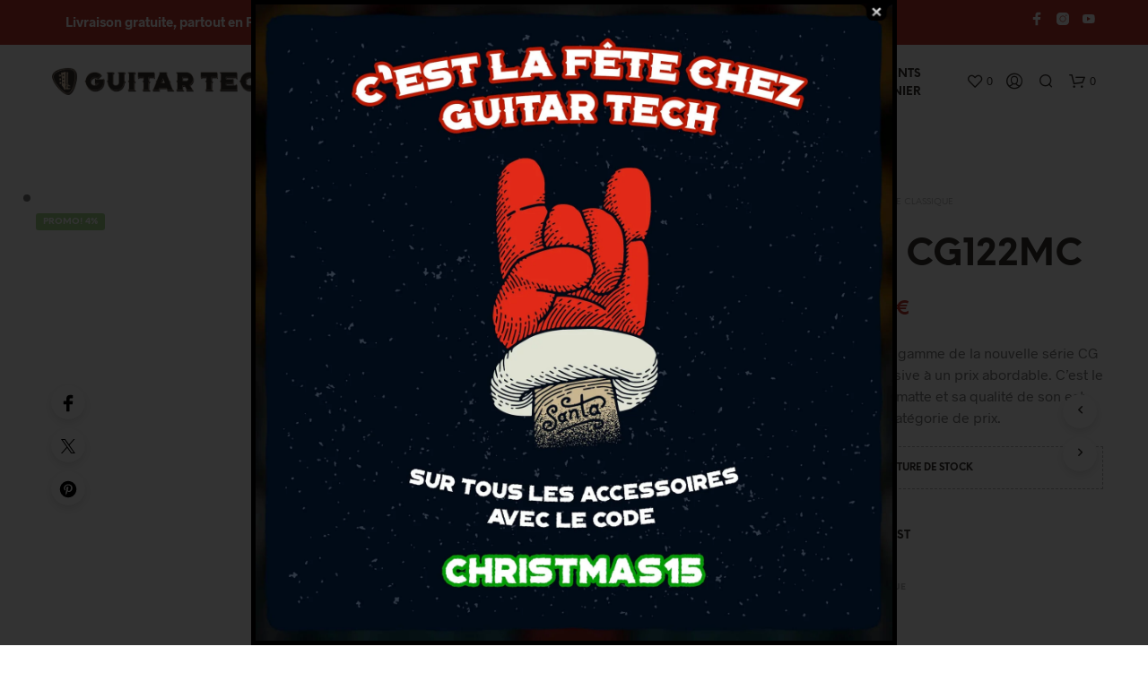

--- FILE ---
content_type: text/css
request_url: https://guitartech.fr/wp-content/themes/shopkeeper-child/style.css?ver=1.2.0
body_size: 10165
content:
/*
Theme Name: Shopkeeper Child
Theme URI: http://shopkeeper.getbowtied.com/
Description: This is a child theme for Shopkeeper.
Author: Get Bowtied
Author URI: http: //www.getbowtied.com/
Template: shopkeeper
Version: 1.2.0
*/
/****************************************************************/
/*************** ADD YOUR CUSTOM CSS IN THIS AREA ***************/
/****************************************************************/
.hidden-title-form {
  display: none;
  line-height: auto;
}

.disabled a {
  opacity: 0.5;
  cursor: default;
}

.sr-only {
  position: absolute;
  width: 1px;
  height: 1px;
  margin: -1px;
  padding: 0;
  overflow: hidden;
  clip: rect(0, 0, 0, 0);
  border: 0;
}

#site-top-bar .site-top-message {
  font-size: 15px;
  font-weight: bold;
}

.homeh1 {
  font-size: 0.8rem;
  font-weight: 100;
  margin-top: 0.4rem !important;
  color: #ffffff;
}

@media (min-width: 768px) {
  .lg_txt p {
    font-size: 18px !important;
  }
}

.entry-header .entry-title,
.entry-header .page-title,
form .page-title {
  display: none !important;
}

.woocommerce-cart .entry-header .page-title,
.woocommerce-checkout .entry-header .page-title {
  display: block !important;
}

@media (min-width: 768px) {
  .mobile {
    display: none !important;
  }
}
@media (max-width: 767px) {
  .desktop {
    display: none !important;
  }
  .site-header {
    padding-left: 10px;
    padding-right: 10px;
  }
}
@media (max-width: 959px) {
  .not_sm_screen {
    display: none !important;
  }
}
@media (min-width: 960px) {
  .not_lg_screen {
    display: none !important;
  }
}
@media (min-width: 896px) {
  .menu-item.not_lg_screen {
    display: none !important;
  }
}
@media only screen and (max-width: 63.95em) {
  .site-header-wrapper {
    padding-left: 0;
    padding-right: 0;
  }
}
@media (min-width: 1024px) {
  #page_wrapper {
    position: relative;
  }
}
.mobile-navigation ul li:not(.menu-item-has-children) a {
  margin-top: 1rem;
  font-size: 1.2rem;
  padding-left: 15px !important;
  padding-right: 15px;
}

.is_header_image {
  display: flex;
  align-items: center;
  height: 100%;
  position: absolute;
  top: 0;
  left: 0;
  justify-content: center;
  flex-direction: column;
}
.is_header_image h1, .is_header_image h2 {
  width: 80%;
  margin: 0 auto;
}
.is_header_image h1 {
  line-height: 1.2;
}
.is_header_image h2 {
  margin-top: 1rem;
}

.current_page_item > a {
  color: #c1372d !important;
}

.space-bottom {
  margin-bottom: 3rem;
}
@media only screen and (min-width: 1200px) {
  .space-bottom {
    margin-bottom: 6rem;
  }
}

.register_cta {
  margin-top: 1rem;
}

.site-branding h1 {
  margin: 0;
}

@media (max-width: 768px) {
  .top-headers-wrapper.on_page_scroll {
    box-shadow: 0px 1px 6px rgba(0, 0, 0, 0.16);
  }
}

.half-half h2,
.half-half-2 h2 {
  margin-bottom: 1rem;
}
.half-half button,
.half-half-2 button {
  margin-top: 1rem;
}
@media (min-width: 641px) and (max-width: 767px) {
  .half-half,
  .half-half-2 {
    padding: 0 2rem;
  }
}
@media (min-width: 768px) and (max-width: 1023px) {
  .half-half,
  .half-half-2 {
    padding: 0 4rem;
  }
}
@media only screen and (min-width: 64.063em) {
  .half-half .wpb_wrapper,
  .half-half-2 .wpb_wrapper {
    max-width: 450px;
  }
}

@media (min-width: 768px) {
  .half-half .half-content .wpb_text_column, .half-half .half-content .red_btn {
    margin-left: 30px;
  }
}
@media (min-width: 1024px) {
  .half-half .half-content .wpb_text_column, .half-half .half-content .red_btn {
    margin-left: 60px;
  }
}
@media only screen and (min-width: 64.063em) {
  .half-half .vc_col-sm-6:last-child {
    padding: 4em 0;
  }
}

@media (max-width: 767px) {
  .half-half-2 .half-content {
    order: 2;
  }
  .half-half-2 .half-img {
    order: 1;
  }
}
@media (min-width: 768px) {
  .half-half-2 {
    text-align: right;
  }
  .half-half-2 .half-content .wpb_text_column, .half-half-2 .half-content .red_btn {
    margin-right: 30px;
  }
}
@media (min-width: 1024px) {
  .half-half-2 {
    text-align: right;
  }
  .half-half-2 .half-content .wpb_text_column, .half-half-2 .half-content .red_btn {
    margin-right: 60px;
  }
}
@media only screen and (min-width: 64.063em) {
  .half-half-2 .vc_col-sm-6:first-child {
    padding: 4em 0;
  }
  .half-half-2 .vc_col-sm-6:first-child .vc_column-inner {
    align-items: flex-end;
  }
}

.half-img {
  min-height: 200px;
}
@media (min-width: 520px) {
  .half-img {
    min-height: 300px;
  }
}
@media (max-width: 767px) {
  .half-img {
    margin: 0 2rem;
  }
}

@media (max-width: 767px) {
  .half-content .wpb_text_column {
    padding-left: 1rem;
    padding-right: 1rem;
  }
}

.full-width-slider .shortcode_getbowtied_slider .swiper-slide h2 {
  line-height: 1 !important;
}
@media only screen and (min-width: 64.063em) and (max-width: 1400px) {
  .full-width-slider .shortcode_getbowtied_slider .swiper-slide .slider-content-wrapper {
    width: 75%;
  }
}
@media only screen and (min-width: 1400px) {
  .full-width-slider .shortcode_getbowtied_slider .swiper-slide .slider-content-wrapper {
    width: 60%;
  }
}

.archive_description {
  margin-top: 4rem;
  margin-bottom: 2rem;
}

.shop_header.with_featured_img .shop_header_bkg {
  background-position: 50% 50%;
}

.term-stands .shop_header.with_featured_img .shop_header_bkg {
  background-position: left bottom;
}

.custom-header {
  margin-bottom: 25px;
}
.custom-header .vc_column-inner {
  height: 65vh;
  max-height: 600px;
}
.custom-header h2 {
  font-size: 18px;
}
@media (min-width: 1024px) {
  .custom-header h2 {
    font-size: 24px;
  }
}

.top-banner-img {
  display: block;
  margin-bottom: 20px;
}
@media (min-width: 1051px) {
  .top-banner-img.tbi-product {
    margin: -85px 0 75px;
  }
}

.home-banner h1, .home-banner h2,
.custom-header h1,
.custom-header h2 {
  color: #fff;
  text-shadow: 1px 1px 2px rgba(0, 0, 0, 0.7);
  position: relative;
  z-index: 1;
}
.home-banner .bck_img,
.custom-header .bck_img {
  position: absolute;
  top: 0;
  width: 100%;
  left: 0;
  height: 100%;
  object-fit: cover;
}
@media (min-width: 960px) {
  .home-banner .bck_img,
  .custom-header .bck_img {
    width: calc(100% - 7.25rem);
    left: 3.625rem;
  }
}
.home-banner .bck_img img,
.custom-header .bck_img img {
  object-fit: cover;
  height: 100%;
  width: 100%;
  object-position: center center;
}

.page-template-page-atelier .custom-header {
  margin-bottom: 75px;
}

.archive.search .content-area {
  padding-top: 0;
}
.archive.search .shop_header {
  background-color: #c1372d;
  padding: 50px 0;
}

.title {
  max-width: 660px;
  margin: 0 auto;
  float: none;
}
.title h3 {
  margin-bottom: 1.5rem;
}

.post-template-default .title {
  max-width: none;
}

.services_row {
  padding-bottom: 2em;
}
.services_row .wpb_raw_code > .wpb_wrapper {
  display: grid;
  grid-template-columns: repeat(2, minmax(0, 1fr));
  gap: 1rem;
}
@media (min-width: 768px) {
  .services_row .wpb_raw_code > .wpb_wrapper {
    grid-template-columns: repeat(4, minmax(0, 1fr));
    gap: 2rem;
  }
}
@media only screen and (min-width: 63.9375em) {
  .services_row {
    max-width: 1040px;
    margin: 0 auto;
  }
}
.services_row .wpb_wrapper {
  margin: 0 auto;
  width: 100%;
}
@media (min-width: 480px) {
  .services_row .wpb_wrapper {
    width: 386px;
  }
}
@media (min-width: 641px) {
  .services_row .wpb_wrapper {
    width: 589px;
  }
}
@media (min-width: 800px) {
  .services_row .wpb_wrapper {
    width: 844px;
  }
}
.services_row .service_list_item {
  width: 100%;
}
.services_row img {
  width: 175px;
  margin-bottom: 15px;
}
.services_row p {
  text-transform: uppercase;
  line-height: 1.3;
  font-family: NeueEinstellung;
  font-weight: 600;
}

@media (min-width: 1024px) {
  .selection_luthier_row .red_btn {
    margin-top: 1.5rem;
  }
}

.hn_title {
  font-family: NeueEinstellung;
}

.page-template-page-atelier .half-half .vc_col-sm-6:first-child {
  margin-top: 1em;
}
.page-template-page-atelier .half-half .vc_col-sm-6:last-child {
  padding: 1em 0;
}
.page-template-page-atelier .half-half .vc_col-sm-6:last-child strong > span {
  font-size: 1.2em;
}
.page-template-page-atelier .custom-header {
  position: relative;
}

.coming_soon_row .wpb_wrapper {
  max-width: 100%;
}

.coming_soon {
  animation: flicker 1.5s infinite alternate;
  position: relative;
}

.shop_header.with_featured_img {
  margin-bottom: 0;
}

.selection_titre .wpb_content_element:first-of-type p {
  font-family: NeueEinstellung;
  margin-bottom: 0;
  font-size: 1.2em;
  font-weight: 600;
}
.selection_titre .wpb_content_element:first-of-type h1 {
  color: #c1372d;
}

.btn_transparent {
  background-color: transparent;
  color: #ffffff;
  padding: 1.2rem 2rem;
  border: 2px solid #ffffff;
  transition: all 0.3s ease-in;
  position: relative;
  transform: translateY(0);
  margin-top: 2rem;
}
.btn_transparent:hover {
  transform: translateY(-2px);
  color: #ffffff;
}

@media (min-width: 768px) {
  .resassurance_row_sml {
    padding-left: 1rem;
    padding-right: 1rem;
  }
}
@media (min-width: 1420px) {
  .resassurance_row_sml {
    padding-left: 5rem;
    padding-right: 5rem;
  }
}
.resassurance_row_sml .sml_text {
  font-size: 9px;
  position: relative;
  bottom: 5px;
}
.resassurance_row_sml .wpb_text_column {
  margin: 0 1rem;
}
@media (min-width: 768px) {
  .resassurance_row_sml .wpb_text_column {
    margin: 0 1rem;
  }
}
@media (min-width: 1120px) {
  .resassurance_row_sml .wpb_text_column {
    margin: 0 2rem;
  }
}
.resassurance_row_sml .vc_column-inner > .wpb_wrapper {
  display: flex;
  flex-flow: column;
}
@media (min-width: 768px) {
  .resassurance_row_sml .vc_column-inner > .wpb_wrapper {
    flex-direction: row !important;
    justify-content: space-between !important;
  }
}
.resassurance_row_sml .item .wpb_wrapper {
  display: flex;
  align-items: center;
  min-height: 60px;
}
@media (min-width: 768px) {
  .resassurance_row_sml .item .wpb_wrapper {
    min-height: 83px;
  }
}
.resassurance_row_sml .item .wpb_wrapper img {
  flex-shrink: 0;
  margin-right: 0;
  margin-bottom: 0;
}
.resassurance_row_sml .item .wpb_wrapper p {
  font-size: 13px;
}
.resassurance_row_sml .item .wpb_wrapper a {
  color: #ebd0b7;
}
.resassurance_row_sml .item .wpb_wrapper a:hover, .resassurance_row_sml .item .wpb_wrapper a:focus {
  color: #e5c3a3;
}
.resassurance_row_sml .item .wpb_wrapper div:first-child {
  flex-shrink: 0;
  margin-right: 1rem;
}
.resassurance_row_sml .item .wpb_wrapper div:last-child {
  flex: 1 1 100%;
}
@media (max-width: 767px) {
  .resassurance_row_sml .item:not(:last-child) .wpb_wrapper {
    border-bottom: 1px solid rgba(235, 208, 183, 0.2);
  }
}

.reassurance_row {
  padding: 0 0.5em;
}
@media (max-width: 640px) {
  .reassurance_row img.alignleft {
    float: none;
    width: 60px;
  }
}
@media (min-width: 768px) and (max-width: 1024px) {
  .reassurance_row img.alignleft {
    float: none;
  }
}
@media (min-width: 641px) {
  .reassurance_row {
    padding: 0 2em;
  }
}
.reassurance_row .reassurance_item .wpb_wrapper h3 {
  font-size: 1.2rem;
  margin-bottom: 0.3rem;
}
@media (min-width: 768px) {
  .reassurance_row .reassurance_item .wpb_wrapper h3 {
    font-size: 1.4rem;
  }
}
.reassurance_row .reassurance_item .wpb_wrapper img {
  margin-bottom: 2rem !important;
}
.reassurance_row .sml_text {
  font-size: 0.9rem;
}

.full-cta .vc_column_container .vc_column-inner {
  padding-top: 0;
}
.full-cta .wpb_content_element {
  margin-bottom: 0;
}
.full-cta .wpb_column .wpb_column {
  padding: 4em 0;
  position: relative;
}
.full-cta .wpb_column .wpb_column::after {
  content: "";
  position: absolute;
  top: 0;
  left: 0;
  height: 100%;
  width: 100%;
  background-color: rgba(54, 50, 47, 0.5);
  background-blend-mode: multiply;
}
.full-cta .wpb_column .wpb_column h3 {
  color: #fff;
}
.full-cta .wpb_column .wpb_column .vc_column-inner {
  max-width: 600px;
  margin: 0 auto;
}
.full-cta .vc_row {
  margin-left: 0;
  margin-right: 0;
}

.button, .red_btn a {
  padding: 1.2rem 2rem !important;
}

.pop_up_btn {
  cursor: pointer;
}

@media (max-width: 767px) {
  .red_btn {
    text-align: center;
  }
}
.red_btn a {
  min-width: 220px;
}

blockquote::before {
  content: url("/wp-content/uploads/2019/04/quote.svg");
  display: block;
  width: 64px;
  position: absolute;
}
blockquote p {
  font-family: NeueEinstellung;
  font-size: 1.4rem;
  color: #888888 !important;
  padding-left: 80px;
}

.quote_row .wpb_column {
  width: 80% !important;
  margin: 0 auto;
}
@media (min-width: 768px) {
  .quote_row .wpb_column {
    width: 70% !important;
  }
}

.contact_info p, .contact_info a {
  font-size: 1.4rem;
}

.contact_box_wrapper {
  width: 80%;
  margin: 0 auto;
}
.contact_box_wrapper:last-of-type {
  margin-bottom: 2rem;
}

@keyframes flicker {
  0%, 19%, 21%, 23%, 25%, 54%, 56%, 100% {
    opacity: 1;
    top: 1px;
  }
  20%, 24%, 55% {
    opacity: 0;
    top: 0;
  }
}
@keyframes flicker2 {
  0%, 19%, 21%, 23%, 25%, 54%, 56%, 100% {
    opacity: 1;
    top: -105px;
  }
  20%, 24%, 55% {
    opacity: 0;
    top: -103px;
  }
}
.dirt_bck {
  background-image: url(https://www.guitartech.fr/wp-content/uploads/2019/05/dirt-bg.png);
  background-position: 0 0;
  background-repeat: repeat;
}

.wpb_widgetised_column {
  margin-bottom: 50px;
}

.wp-google-reviews {
  display: flex !important;
  flex-flow: row wrap;
  justify-content: space-between;
}
@media (min-width: 768px) {
  .wp-google-reviews .wp-google-review {
    width: 45% !important;
  }
}

.avis_row {
  margin: 0 auto;
}
@media (min-width: 768px) {
  .avis_row {
    width: 95%;
  }
}
@media (min-width: 1200px) {
  .avis_row {
    width: 65%;
  }
}
.avis_row .wp-google-url {
  background-color: #c1372d !important;
  color: #ffffff !important;
  transition: all 0.2s ease-in-out;
  padding: 1.2rem 2rem !important;
  opacity: 1;
  margin: 3rem auto 0 !important;
  max-width: 220px !important;
  text-transform: uppercase !important;
  font-family: "NeueEinstellung" !important;
  font-size: 12px !important;
  font-weight: 700;
}
.avis_row .wp-google-url:hover {
  opacity: 0.7;
}

.sml_header_bck .vc_custom_1579702824292::after {
  content: "" !important;
  background-color: rgba(0, 0, 0, 0.5);
  position: absolute;
  width: 100%;
  height: 100%;
  left: 0;
  top: 0;
}
.sml_header_bck blockquote {
  position: absolute;
  left: 3rem;
  bottom: 3rem;
  z-index: 99;
}
.sml_header_bck blockquote::before {
  content: url("/wp-content/uploads/2019/04/quote.svg");
  display: block;
  width: 64px;
  position: absolute;
}
.sml_header_bck blockquote p {
  color: #fff !important;
  font-size: 1.6rem !important;
}

@media (min-width: 768px) {
  .sml_header_bck {
    max-width: 1024px;
    margin-left: auto !important;
    margin-right: auto !important;
    min-height: 250px;
  }
}
@media (max-width: 767px) {
  h3 {
    font-size: 1.7rem;
  }
  .vc_custom_1548844205811 {
    margin-bottom: 2rem !important;
  }
}
@media only screen and (min-width: 63.9375em) {
  .home .woocommerce ul.products-grid {
    margin: 0px -10px 0;
  }
  .home .woocommerce ul.products-grid li {
    padding-bottom: 0;
  }
}
@media only screen and (min-width: 641px) {
  .site-branding img {
    max-height: 35px;
    width: auto;
  }
}
.notification_bar {
  position: fixed;
  bottom: 0;
  z-index: 9999;
  left: 0;
  width: 100%;
}
.notification_bar.show .inner {
  bottom: 0;
}
.notification_bar .inner {
  box-shadow: 0px 3px 19px rgba(0, 0, 0, 0.7);
  position: fixed;
  left: 0;
  width: 100%;
  min-height: 90px;
  bottom: -95px;
  padding: 1rem 0;
  background-color: #c1372d;
  transition: bottom 0.3s ease;
}
@media (min-width: 900px) {
  .notification_bar .inner {
    min-height: 60px;
    bottom: -65px;
  }
}
.notification_bar .notif_text {
  display: flex;
  flex-direction: column;
  align-items: flex-start;
  justify-content: center;
  height: 100%;
  width: 100%;
  padding: 0 70px 0 1rem;
  position: relative;
}
@media (min-width: 900px) {
  .notification_bar .notif_text {
    justify-content: center;
    align-items: center;
    flex-direction: row;
  }
}
.notification_bar .notif_text p {
  color: #ffffff;
  font-size: 15px;
  margin-bottom: 0;
}
.notification_bar .notif_text p strong {
  font-size: 17px;
}
.notification_bar .notif_text p:first-child {
  margin-right: 1rem;
}
@media (min-width: 900px) {
  .notification_bar .notif_text p:first-child {
    margin-right: 3rem;
  }
}
.notification_bar .notif_text a {
  font-size: 13px;
  color: #ffffff;
  margin-left: 3rem;
  padding-top: 10px;
  padding-bottom: 10px;
  padding-left: 15px;
  padding-right: 15px;
  background-color: #36322f;
  opacity: 1;
  transition: opacity 0.3s ease;
}
.notification_bar .notif_text a:hover {
  opacity: 0.9;
}
@media (max-width: 1150px) {
  .notification_bar .notif_text a {
    display: none;
  }
}
.notification_bar .notif_text .close {
  cursor: pointer;
  position: absolute;
  right: 0;
  height: 100%;
  width: 60px;
  transition: opacity 0.3s ease;
}
.notification_bar .notif_text .close:hover {
  opacity: 0.9;
}
.notification_bar .notif_text .close:focus {
  outline: none;
}

.page-title.blog-listing {
  margin-bottom: 0;
}

.shortcode_getbowtied_slider,
.custom_slider {
  height: 350px !important;
}
@media (min-width: 768px) {
  .shortcode_getbowtied_slider,
  .custom_slider {
    height: 650px !important;
  }
}

@media screen and (max-width: 63.9375em) {
  .top-headers-wrapper .site-header .site-header-wrapper .site-tools > ul > li:first-child {
    margin-left: 20px;
  }
}
.site-header-wrapper .site-tools ul {
  display: flex;
  justify-content: flex-end;
}
.site-header-wrapper .site-tools ul.cart_list {
  flex-flow: column;
}
.site-header-wrapper .site-tools ul .shopping-bag-button {
  order: 2;
}
.site-header-wrapper .site-tools ul .search-button {
  order: 1;
}

.home .shortcode_getbowtied_slider {
  margin-bottom: 0;
}
.home .shortcode_getbowtied_slider .swiper-slide:nth-child(even) h2 {
  position: relative;
}
.home .shortcode_getbowtied_slider .swiper-slide:nth-child(even) h2:hover {
  opacity: 1;
}
.home .shortcode_getbowtied_slider .swiper-slide h2 {
  text-shadow: 1px 1px 2px #36322f;
  overflow-wrap: normal;
}
@media (min-width: 962px) {
  .home .shortcode_getbowtied_slider .swiper-slide h2 {
    margin-left: 0 !important;
  }
}

.archive.term-72 .shop_header_bkg::after,
.archive.term-146 .shop_header_bkg::after,
.archive.term-147 .shop_header_bkg::after,
.archive.term-157 .shop_header_bkg::after,
.archive.term-156 .shop_header_bkg::after {
  right: 1rem;
}
@media (min-width: 601px) {
  .archive.term-72 .shop_header_bkg::after,
  .archive.term-146 .shop_header_bkg::after,
  .archive.term-147 .shop_header_bkg::after,
  .archive.term-157 .shop_header_bkg::after,
  .archive.term-156 .shop_header_bkg::after {
    right: 2rem;
  }
}

.archive.term-148 .shop_header_bkg::after {
  left: 2rem;
}

.custom_slider .wpb_text_column {
  margin-right: 25px;
  margin-bottom: 0;
}
@media (min-width: 768px) {
  .custom_slider .wpb_text_column {
    margin-right: 125px;
  }
}
@media (min-width: 768px) {
  .custom_slider .wpb_text_column .wpb_wrapper {
    width: 75%;
    float: right;
  }
}
@media (min-width: 920px) {
  .custom_slider .wpb_text_column .wpb_wrapper {
    width: 55%;
  }
}
.custom_slider .vc_btn3-container.vc_btn3-right {
  float: right;
  width: 100%;
  margin-right: 25px;
  margin-top: 1rem;
}
@media (min-width: 768px) {
  .custom_slider .vc_btn3-container.vc_btn3-right {
    margin-right: 125px;
  }
}
.custom_slider h1 {
  font-size: 25px;
  line-height: 1;
  text-align: right;
}
@media (min-width: 768px) {
  .custom_slider h1 {
    font-size: 60px;
  }
}
.custom_slider .vc_general.vc_btn3 {
  padding: 1.2rem 2rem !important;
  font-size: 13px !important;
}

@media (max-width: 767px) {
  .shortcode_getbowtied_slider .swiper-slide h2 {
    margin: 0 0 25px;
  }
}
@media only screen and (min-width: 63.9375em) {
  .custom-boxed,
  .site-header, #site-top-bar,
  .full-cta {
    padding-left: 3.625rem !important;
    padding-right: 3.625rem !important;
  }
  .custom-boxed .vc_column-inner,
  .site-header .vc_column-inner, #site-top-bar .vc_column-inner,
  .full-cta .vc_column-inner {
    padding-left: 0;
    padding-right: 0;
  }
  .site-header-wrapper {
    max-width: 1600px;
    margin: 0 auto;
  }
  .custom-boxed:not(.full-width-slider):not(.custom-header) {
    max-width: 1540px;
    margin-left: auto !important;
    margin-right: auto !important;
  }
  .atelier .custom-boxed:not(.full-width-slider):not(.custom-header) {
    max-width: 1540px;
    margin-left: initial !important;
    margin-right: initial !important;
  }
  .reassurance_row,
  .full-cta {
    max-width: 1600px;
    margin-left: auto !important;
    margin-right: auto !important;
  }
  .full-width-slider,
  .custom-boxed:not(.full-width-slider),
  .reassurance_row,
  .full-cta {
    left: 50% !important;
    transform: translateX(-50%);
  }
}
@media (min-width: 768px) {
  .shop_header.with_featured_img {
    margin-left: 3.625rem;
    margin-right: 3.625rem;
  }
}

@media screen and (min-width: 64em) {
  .shop_header h1.page-title {
    margin-bottom: 0;
  }
}
.archive .shop-page .xlarge-2.columns.show-for-large {
  background-color: rgb(255, 255, 255);
}

.payment_box.payment_method_paypal {
  padding: 0 15px !important;
}
.payment_box.payment_method_paypal p {
  padding-top: 2rem;
  font-size: 18px !important;
}
.payment_box.payment_method_paypal p span {
  font-size: 15px !important;
  display: block;
}

.woocommerce div.product .stock,
.product_after_shop_loop .price .amount {
  color: #36322f;
  font-weight: bold;
}

.select2-container--open .select2-dropdown {
  left: -76px !important;
}

.woocommerce-mini-cart-item a.remove_from_cart_button {
  font-size: 1.8rem;
}

.product_layout_classic .product-images-wrapper .woocommerce-product-gallery ol.flex-control-thumbs {
  list-style: none;
}

.product_meta .tagged_as,
.product_meta .sku_wrapper {
  display: none !important;
}

.woocommerce-thankyou-order-details {
  padding: 2rem !important;
  background-color: #c1372d !important;
  color: #ffffff;
}

.woocommerce-order-details .order-again {
  margin-top: 3rem;
}

.woocommerce-order-overview + p {
  margin-bottom: 3rem;
}

.custom-header .wpb_text_column {
  margin-bottom: 0;
}

.woocommerce .mailchimp-newsletter {
  display: flex;
  align-items: center;
}

.woocommerce-checkout .woocommerce-account-fields {
  margin-top: 2.5rem !important;
}

.woocommerce-shipping-methods {
  display: flex;
  flex-flow: column;
}
.woocommerce-shipping-methods li:last-child {
  order: 0;
}
.woocommerce-shipping-methods li:first-child {
  order: 1;
}
.woocommerce-shipping-methods li:nth-child(2) {
  order: 3;
}

@media only screen and (min-width: 1024px) {
  .product_layout_classic .product_content_wrapper .product_infos .product_summary_top {
    margin-bottom: 10px;
  }
}
.woocommerce-product-details__short-description {
  margin-bottom: 20px;
}

.shopkeeper-mini-cart .widget.woocommerce.widget_shopping_cart .widget_shopping_cart_content p.total,
.shopkeeper-mini-cart .widget.woocommerce.widget_shopping_cart .widget_shopping_cart_content p.total .amount,
.shopkeeper-mini-cart .widget.woocommerce.widget_shopping_cart .widget_shopping_cart_content .cart_list.product_list_widget li.mini_cart_item .quantity,
.shopkeeper-mini-cart .widget.woocommerce.widget_shopping_cart .widget_shopping_cart_content .cart_list.product_list_widget li.mini_cart_item a:not(.remove) {
  color: #36322f;
}

.tob_bar_shop .filters-text {
  font-size: 1.2rem !important;
}

.payment_method_monetico img {
  max-width: 200px;
  width: 50%;
}

#wcal_gdpr_message_block p {
  margin-bottom: 0;
  margin-top: 2rem;
}
@media (min-width: 768px) {
  #wcal_gdpr_message_block p {
    margin-top: 1rem;
  }
}

body.gbt_custom_notif .page-notifications.slide-out .gbt-custom-notification-notice.open-notice .gbt-custom-notification-message,
body.gbt_custom_notif .page-notifications.slide-out .gbt-custom-notification-notice.open-notice .product_notification_text,
body.gbt_custom_notif .page-notifications.slide-out .gbt-custom-notification-notice.open-notice {
  animation-delay: 0.5s, 4s !important;
}

.page-notifications .gbt-custom-notification-notice {
  background: #ffffff !important;
  box-shadow: 0px 7px 52px -12px rgba(0, 0, 0, 0.36) !important;
}
.page-notifications .gbt-custom-notification-notice-icon {
  background: #9a2c24 !important;
}
.page-notifications .gbt-custom-notification-message {
  color: #36322f;
}
.page-notifications .gbt-custom-notification-message a, .page-notifications .gbt-custom-notification-message button,
.page-notifications .gbt-custom-notification-message .woocommerce-Price-amount {
  color: #c1372d !important;
}
.page-notifications .product_notification_wrapper {
  background: #c1372d !important;
}

.badge_row_inner {
  display: flex;
  align-items: center;
  justify-content: center;
}
@media (max-width: 767px) {
  .badge_row_inner {
    margin-top: 2em;
    margin-bottom: 2rem;
    flex-flow: column;
  }
  .badge_row_inner picture {
    margin-bottom: 1rem;
  }
}
.badge_row_content {
  position: relative;
}
.badge_row_close:focus {
  outline: none;
}
@media (max-width: 767px) {
  .badge_row_close {
    display: none;
  }
}
@media (min-width: 768px) {
  .badge_row_close {
    position: absolute;
    top: 0rem;
    right: 0rem;
    cursor: pointer;
  }
}
.badge_row picture {
  display: block;
  width: 150px;
}
@media (min-width: 768px) {
  .badge_row picture {
    margin-right: 2rem;
  }
}
.badge_row p {
  margin-bottom: 0;
}
.badge_row_title {
  font-size: 18px;
  font-weight: bold;
}
.badge_row_subtitle {
  font-size: 14px;
}
@media (min-width: 768px) {
  .badge_row {
    position: fixed;
    bottom: 0;
    left: 0;
    background-color: #ffffff;
    box-shadow: 0 0 16px 0 rgba(0, 0, 0, 0.2);
    padding: 1rem 2rem;
    z-index: 99;
    width: 100%;
    transition: bottom 0.2s ease-in;
  }
  .badge_row.close {
    bottom: -200px;
  }
}

.products .out_of_stock_badge_loop {
  z-index: 98;
}

@media (max-width: 768px) {
  .woocommerce-cart .cart-collaterals .cart_totals {
    padding-left: 25px;
    padding-right: 25px;
  }
  .woocommerce-cart .woocommerce-cart-form {
    margin-bottom: 0 !important;
  }
}
.woocommerce-cart .shopkeeper-continue-shopping {
  margin-bottom: 50px;
}

.products .out_of_stock_badge_loop.livraison_gratuite_badge {
  top: 87%;
  background-color: #515151;
}

.product-badges.custom_badges {
  margin-top: 25px;
}
.product-badges.custom_badges span.livraison_gratuite_badge {
  background-color: #515151;
}
@media (min-width: 1024px) {
  .product-badges.custom_badges {
    margin-left: 0;
    margin-right: -10px;
    right: 0;
  }
}

.recap_wrapper form#order_review {
  margin-left: auto;
  margin-right: auto;
  max-width: 600px;
}

.woocommerce-order-pay .resassurance_row_sml .vc_column-inner > .wpb_wrapper {
  justify-content: center !important;
  align-items: center;
}
.woocommerce-order-pay .resassurance_row_sml .vc_column-inner > .wpb_wrapper .item:first-child, .woocommerce-order-pay .resassurance_row_sml .vc_column-inner > .wpb_wrapper .item:nth-child(2), .woocommerce-order-pay .resassurance_row_sml .vc_column-inner > .wpb_wrapper .item:nth-child(3) {
  display: none;
}
.woocommerce-order-pay .resassurance_row_sml .vc_column-inner > .wpb_wrapper .item p {
  font-size: 16px;
}

.site-header-sticky.sticky {
  box-shadow: 0 1px 10px rgba(0, 0, 0, 0.1);
}

body.gbt_custom_notif .page-notifications .gbt-custom-notification-notice .wc-forward {
  height: 90%;
  width: 100%;
  position: absolute;
  background: transparent;
  left: 0;
  top: 0;
  display: flex;
  align-items: right;
  justify-content: flex-end;
  align-items: flex-end;
  color: #c1372d;
}

.custom_message {
  border-left: 6px solid #c1372d;
  display: block;
  max-width: 750px;
  margin: -20px auto 40px;
  box-shadow: 0 2px 4px rgba(0, 0, 0, 0.1);
  border-radius: 5px;
  padding: 10px 10px 25px 10px;
}
.custom_message p {
  margin-bottom: 0;
}

.payplug-oney.disabled {
  display: none !important;
}

label[for=shipping_method_0_advanced_free_shipping] {
  color: #c1372d !important;
  font-size: 1rem;
  margin-top: -1rem !important;
  line-height: 1;
}
@media (min-width: 768px) {
  label[for=shipping_method_0_advanced_free_shipping] {
    font-size: 1.2rem;
  }
}

.order-status.status-preparing-order {
  background-color: #ffc79e;
  color: #9f6338;
}
.order-status.status-product-arrival {
  background-color: #acacac;
  color: #f8f8f8;
}

#add_payment_method #payment ul.payment_methods li div.payment_box .wc-credit-card-form-card-cvc,
#add_payment_method #payment ul.payment_methods li div.payment_box .wc-credit-card-form-card-expiry,
#add_payment_method #payment ul.payment_methods li div.payment_box .wc-credit-card-form-card-number,
.woocommerce #payment ul.payment_methods li div.payment_box .wc-credit-card-form-card-cvc,
.woocommerce #payment ul.payment_methods li div.payment_box .wc-credit-card-form-card-expiry,
.woocommerce #payment ul.payment_methods li div.payment_box .wc-credit-card-form-card-number {
  padding: 0 5px !important;
  font-size: 14px !important;
  width: 240px !important;
}

#add_payment_method #payment ul.payment_methods li img,
.woocommerce #payment ul.payment_methods li img {
  max-height: 23px !important;
  margin-right: 2px !important;
  border-radius: 2px !important;
}

.woocommerce-form__label-for-checkbox {
  display: flex !important;
}

.product_thumbnail_wrapper .woocommerce-LoopProduct-link {
  position: relative;
  z-index: 1;
}

.product_thumbnail_wrapper .woocommerce-LoopProduct-link .product_thumbnail {
  padding-bottom: 100%;
}

.product_thumbnail_wrapper .woocommerce-LoopProduct-link .product_thumbnail .product_thumbnail_background {
  z-index: 9;
  background-position: center center;
}

.product_thumbnail_wrapper .woocommerce-LoopProduct-link .product_thumbnail img {
  object-fit: contain;
  position: absolute;
  top: 0;
  height: 100% !important;
  left: 0;
}

.product_thumbnail:not(.with_second_image) .product_thumbnail_background:hover {
  opacity: 0 !important;
}

.products .out_of_stock_badge_loop {
  border-radius: 3px;
  background-color: #ce4a4a;
}

.products .out_of_stock_badge_loop:not(.livraison_gratuite_badge) + .onsale {
  display: none !important;
}

.woocommerce-checkout-review-order-table {
  flex-direction: column;
}
.woocommerce-checkout-review-order-table,
.woocommerce-checkout-review-order-table tfoot tr,
.woocommerce-checkout-review-order-table thead tr {
  display: flex;
}
.woocommerce-checkout-review-order-table thead tr {
  justify-content: space-between;
}
.woocommerce-checkout-review-order-table .thead th {
  width: 50%;
}
.woocommerce-checkout-review-order-table .tbody .product-name {
  width: 60%;
}
.woocommerce-checkout-review-order-table .tbody .product-total {
  width: 40%;
}
.woocommerce-checkout-review-order-table tfoot th {
  width: 30% !important;
}
.woocommerce-checkout-review-order-table tfoot td {
  width: 70%;
  text-align: right;
}
.woocommerce-checkout-review-order-table .pickup-relay-link {
  margin-top: 15px;
  display: block;
}
.woocommerce-checkout-review-order-table .pickup-relay-link a {
  border: 1px solid #c1372d;
  padding: 10px 14px;
}

.woocommerce-privacy-policy-text p, .woocommerce-terms-and-conditions-checkbox-text {
  line-height: inherit;
  margin: 0;
}

#add_payment_method #payment ul.payment_methods li .wc-saved-payment-methods, .woocommerce #payment ul.payment_methods li .wc-saved-payment-methods {
  margin-top: 0;
}

.cross-sell-popup {
  display: none;
  position: fixed;
  top: 50%;
  left: 50%;
  transform: translate(-50%, -50%);
  background: #fff;
  padding: 20px;
  box-shadow: 0 4px 8px rgba(0, 0, 0, 0.1);
  z-index: 9999;
}

.cross-sell-item {
  text-align: center;
  margin-bottom: 20px;
}

.cross-sell-item h3 {
  margin: 10px 0;
}

.button {
  background-color: #c1372d;
  color: #fff;
  padding: 10px 20px;
  text-decoration: none;
}

.copyright_text,
.footer_socials_wrapper {
  text-align: center;
}

@media only screen and (min-width: 40.063em) {
  .footer_socials_wrapper {
    margin-bottom: 10px;
  }
}
.footer_socials_wrapper li {
  margin-left: 0;
}

.footer_img_wrapper {
  width: 120px;
  margin: 0 auto;
}

@media only screen and (min-width: 40.063em) {
  footer .widget {
    margin-bottom: 25px;
  }
}
.site-footer-widget-area {
  margin-bottom: 20px;
}
.site-footer-widget-area > .row {
  border: 0px;
}
.site-footer-widget-area .widget h4 {
  font-size: 1rem;
}
.site-footer-widget-area .widget ul {
  margin-left: 0;
}
.site-footer-widget-area .widget ul li {
  list-style: none;
  color: #36322f;
  text-transform: capitalize;
  font-weight: 700;
}
.site-footer-widget-area .widget ul li a {
  color: #36322f;
}

@media screen and (min-width: 40.0625em) {
  #site-footer .copyright_text {
    margin-bottom: 6px;
  }
}
@media (max-width: 767px) {
  .pop_up_wrapper,
  .pop_up_btn {
    display: none !important;
  }
}
@media (min-width: 768px) {
  .pop_up_wrapper,
  .pop_up_btn {
    display: inline !important;
  }
}
.pop_up_wrapper {
  position: fixed;
  width: 100%;
  min-height: 250px;
  bottom: 0px;
  right: 0px;
  visibility: hidden;
  height: 100%;
  bottom: 0px;
  z-index: 9999;
}
@media (min-width: 600px) {
  .pop_up_wrapper {
    width: 390px;
    max-height: 800px;
  }
}
.pop_up_wrapper .pop_up_box {
  width: 100%;
  min-height: 250px;
  overflow: hidden;
  opacity: 0;
  position: absolute;
  bottom: 90px;
  right: 0;
  z-index: 999;
  height: 100%;
  box-shadow: 10px 10px 40px rgba(0, 0, 0, 0.16);
  transform: translateY(1000px);
  transition: all 0.6s cubic-bezier(0.68, -0.55, 0.265, 1.55);
  background-color: #ffffff;
}
@media (max-width: 599px) {
  .pop_up_wrapper .pop_up_box {
    top: 0;
  }
}
@media (min-width: 600px) {
  .pop_up_wrapper .pop_up_box {
    height: 80%;
    max-height: 800px;
  }
}
.pop_up_wrapper .pop_up_box .inner {
  height: 100%;
  position: relative;
}
.pop_up_wrapper .pop_up_box .pop_up_title {
  background-color: #c1372d;
  box-shadow: 0 0 4px 0 rgba(0, 0, 0, 0.1);
}
.pop_up_wrapper .pop_up_box .pop_up_title p {
  font-size: 1.2rem;
  line-height: 1.2;
  color: #ffffff;
  margin-bottom: 0;
}
@media (min-width: 480px) {
  .pop_up_wrapper .pop_up_box .pop_up_title p {
    font-size: 1.8rem;
  }
}
.pop_up_wrapper .pop_up_box .pop_up_content p {
  font-size: 1rem;
}
@media (min-width: 480px) {
  .pop_up_wrapper .pop_up_box .pop_up_content p {
    font-size: 1.2rem;
  }
}
.pop_up_wrapper .pop_up_box .pop_up_title, .pop_up_wrapper .pop_up_box .pop_up_content {
  padding: 1.5rem;
}
@media (min-width: 480px) {
  .pop_up_wrapper .pop_up_box .pop_up_title, .pop_up_wrapper .pop_up_box .pop_up_content {
    padding: 2rem;
  }
}
.pop_up_wrapper .pop_up_box .pop_up_cta a {
  display: inline-block;
  border: 1px solid #c1372d;
  border-radius: 100px;
  padding: 0.5rem 1.5rem;
}
.pop_up_wrapper .pop_up_box .pop_up_cta a:not(:last-of-type) {
  margin-bottom: 1rem;
}
.pop_up_wrapper .pop_up_box .pop_up_cta a::before {
  display: block;
}
@media (max-width: 479px) {
  .pop_up_wrapper .pop_up_box .pop_up_cta {
    margin-top: 1rem;
  }
  .pop_up_wrapper .pop_up_box .pop_up_cta a {
    font-size: 0.8rem;
  }
}
.pop_up_wrapper .pop_up_box .close_modal {
  position: absolute;
  bottom: 2rem;
}
.pop_up_wrapper .pop_up_box .close_modal:active {
  top: auto;
}
@media (max-width: 479px) {
  .pop_up_wrapper .pop_up_box .close_modal {
    left: 0;
    width: 40%;
  }
}
.pop_up_wrapper .pop_up_box .vincent {
  width: 50%;
  height: 320px;
  background-image: url("/wp-content/uploads/2019/03/vincent-guitar-tech.png");
  background-size: contain;
  background-position: bottom right;
  background-repeat: no-repeat;
  position: absolute;
  bottom: -220px;
  right: 1rem;
}
@media (min-width: 768px) {
  .pop_up_wrapper .pop_up_box .vincent {
    transform: translateY(250px);
    transition: transform 0.6s cubic-bezier(0.68, -0.55, 0.265, 1.55);
    transition-delay: 1.5s;
  }
}
.pop_up_wrapper.active {
  visibility: visible;
}
.pop_up_wrapper.active .pop_up_box {
  transform: translateY(0);
  opacity: 1;
}
.pop_up_wrapper.active .vincent {
  transform: translateY(-100px);
}
.pop_up_wrapper.active .vincent.hide {
  transform: translateY(250px);
}

.pop_up_btn {
  position: relative;
}
.pop_up_btn button {
  position: fixed;
  width: 60px;
  height: 60px;
  background-color: #c1372d;
  bottom: 1rem;
  right: 1rem;
  overflow: hidden;
  visibility: visible;
  opacity: 0;
  z-index: 9999;
  display: block;
  border-radius: 50%;
  text-align: center;
  transform: translateY(0px);
  color: #000;
  -webkit-transition: all 0.5s;
  -o-transition: all 0.5s;
  transition: all 0.5s;
  cursor: pointer;
  -webkit-box-shadow: 0px 4px 8px 0px rgba(0, 0, 0, 0.1);
  box-shadow: 0px 4px 8px 0px rgba(0, 0, 0, 0.1);
  -webkit-animation-duration: 1s;
  animation-duration: 1s;
  -webkit-animation-fill-mode: both;
  animation-fill-mode: both;
}
@media (min-width: 768px) {
  .pop_up_btn button {
    bottom: 7rem;
    right: 45px;
  }
}
.pop_up_btn button.hide {
  opacity: 1;
  -webkit-animation-name: bounceOutDown;
  animation-name: bounceOutDown;
}
.pop_up_btn button.show {
  opacity: 1;
  -webkit-animation-name: bounceInUp;
  animation-name: bounceInUp;
}
.pop_up_btn button:focus {
  outline: none;
}
.pop_up_btn button:hover {
  transform: translateY(-2px);
}
.pop_up_btn button img {
  width: 50px;
}
.pop_up_btn button:hover + .tooltip {
  opacity: 1;
  right: 85px;
}
.pop_up_btn .tooltip {
  font-size: 0.8rem;
  color: #36322f;
  border-bottom: 0.5px solid #36322f;
  opacity: 0;
  right: 0;
  position: fixed;
  z-index: 999;
  bottom: 95px;
  border-radius: 3px;
  background-color: #ffffff;
  -webkit-box-shadow: 0px 5px 13px -4px rgba(0, 0, 0, 0.1);
  box-shadow: 0px 5px 13px -4px rgba(0, 0, 0, 0.1);
  padding: 0.5rem 1.5rem 0.2rem 0.5rem;
  transition: opacity 0.6s cubic-bezier(0.68, -0.55, 0.265, 1.55), right 0.6s cubic-bezier(0.68, -0.55, 0.265, 1.55);
}

.open_livraison {
  cursor: pointer;
}

.modal {
  position: fixed;
  top: 0;
  left: 0;
  z-index: 9999999;
  height: 100vh;
  width: 100vw;
  background-color: rgba(0, 0, 0, 0.5);
  display: flex;
  align-items: center;
  justify-content: center;
}
.modal .inner {
  position: relative;
  background-color: #ffffff;
  width: 50%;
  padding: 4rem;
  z-index: 2;
}
.modal .inner p:first-of-type {
  font-weight: bold;
  font-size: 2rem;
  color: #c1372d;
}
.modal .inner p:last-child {
  margin-bottom: 0;
}
.modal .inner .close {
  cursor: pointer;
  position: absolute;
  width: 15px;
  height: 15px;
  top: 1.7rem;
  right: 2rem;
  opacity: 0.5;
  transition: 0.3s ease opacity;
}
.modal .inner .close:hover {
  opacity: 1;
}
.modal .close.bck {
  position: absolute;
  top: 0;
  left: 0;
  height: 100%;
  width: 100%;
  z-index: 1;
  cursor: pointer;
}

@keyframes bounceInUp {
  from, 60%, 75%, 90%, to {
    animation-timing-function: cubic-bezier(0.215, 0.61, 0.355, 1);
  }
  from {
    opacity: 0;
    transform: translate3d(0, 3000px, 0);
  }
  60% {
    opacity: 1;
    transform: translate3d(0, -20px, 0);
  }
  75% {
    transform: translate3d(0, 10px, 0);
  }
  90% {
    transform: translate3d(0, -5px, 0);
  }
  to {
    transform: translate3d(0, 0, 0);
  }
}
@keyframes bounceOutDown {
  20% {
    transform: translate3d(0, 10px, 0);
  }
  40%, 45% {
    opacity: 1;
    transform: translate3d(0, -20px, 0);
  }
  to {
    opacity: 0;
    transform: translate3d(0, 2000px, 0);
  }
}
@-webkit-keyframes bounce {
  0%, 20%, 50%, 80%, 100% {
    -webkit-transform: translateY(0);
  }
  40% {
    -webkit-transform: translateY(-30px);
  }
  60% {
    -webkit-transform: translateY(-15px);
  }
}
@keyframes bounce {
  0%, 20%, 50%, 80%, 100% {
    transform: translateY(0);
  }
  40% {
    transform: translateY(-30px);
  }
  60% {
    transform: translateY(-15px);
  }
}
.home .avis_client {
  margin-bottom: 0;
}
.home .avis_client h2 {
  margin-bottom: 2rem;
}
.home .avis_client .wp-google-place,
.home .avis_client .wp-google-url {
  display: none !important;
}
.home .avis_client .red_btn {
  margin-bottom: 0;
  margin-top: 2rem;
}
@media (max-width: 1200px) {
  .home .shortcode_getbowtied_slider .swiper-slide.left-align {
    background-position: left center !important;
  }
}
.home .full-width-slider > .vc_column-inner {
  padding: 0;
  position: relative;
}

.home-banner {
  display: flex;
  align-items: center;
  margin-bottom: 0;
}
@media (min-width: 768px) {
  .home-banner {
    height: 350px;
  }
}
@media (min-width: 1024px) {
  .home-banner {
    height: 650px;
  }
}
@media (max-width: 767px) {
  .home-banner {
    padding-top: 2rem;
    padding-bottom: 2rem;
    background-color: #36322f;
  }
  .home-banner .bck_img {
    opacity: 0.5;
  }
}
.home-banner .wpb_wrapper {
  text-align: center;
  width: 100%;
}
@media (max-width: 767px) {
  .home-banner .wpb_wrapper p:nth-child(2) {
    position: absolute;
    z-index: 99;
    bottom: 2rem;
    text-align: center;
    width: 100%;
  }
}
@media (min-width: 768px) {
  .home-banner .wpb_wrapper {
    text-align: right;
    padding: 0 75px;
  }
  .home-banner .wpb_wrapper p:nth-child(2) a {
    position: absolute;
    z-index: 99;
  }
}
.home-banner .wpb_wrapper h1 {
  margin: 0 10% 25px;
  font-size: 30.5px;
  line-height: 1;
}
@media (min-width: 1024px) {
  .home-banner .wpb_wrapper h1 {
    font-size: 64px;
  }
}
.home-banner .wpb_wrapper h2 {
  font-weight: 400;
  margin-bottom: 30px;
  font-size: 18px;
}
@media (min-width: 1024px) {
  .home-banner .wpb_wrapper h2 {
    font-size: 24px;
    margin-right: 10%;
    margin-left: 10%;
  }
}
@media (max-width: 1023px) {
  .home-banner .wpb_wrapper h2 {
    padding: 0 3rem;
  }
}
.home-banner .wpb_wrapper h2 + p {
  position: relative;
  z-index: 1;
  margin-bottom: 0;
}
.home-banner .wpb_wrapper h2 + p a {
  display: inline-block;
  margin: 0 auto;
  max-width: 176px;
}
@media (min-width: 1024px) {
  .home-banner .wpb_wrapper h2 + p {
    margin-right: 10%;
  }
}

.img_artisan {
  width: 120px;
}

.row__img_txt .col__img__inner {
  position: relative;
}
.row__img_txt .col__img__inner .img_artisan {
  position: absolute;
  top: 1rem;
  left: 1rem;
}
.row__img_txt .col__img h2 {
  color: #ffffff;
  bottom: 15px;
  left: 15px;
  margin-bottom: 0;
  position: absolute;
}
@media (min-width: 768px) {
  .row__img_txt .col__img h2 {
    bottom: 36px;
    left: 36px;
  }
}

.wpb_content_element.wpb_raw_html {
  margin-bottom: 0;
}

.responsive_iframe {
  position: relative;
  overflow: hidden;
  width: 100%;
  padding-top: 56.25%; /* 16:9 Aspect Ratio (divide 9 by 16 = 0.5625) */
}
.responsive_iframe .iframe {
  position: absolute;
  top: 0;
  left: 0;
  bottom: 0;
  right: 0;
  width: 100%;
  height: 100%;
}

#trustbadge-container-98e3dadd90eb493088abdc5597a70810 {
  display: none !important;
}

.archive .shop_header,
.archive .shop_header_bkg,
.archive .shop_header_overlay {
  height: 300px;
}
.archive .shop_header {
  padding-top: 50px;
  padding-bottom: 50px;
}
.archive .page_title {
  margin-bottom: 0;
}
.archive .cat_desc {
  margin: 0 auto 4em;
}
.archive .shop-page .site-content {
  margin-top: 1rem;
}
.archive .shop_header .row {
  height: 100%;
  display: flex;
  align-items: center;
}
.archive_description .term-description {
  text-align: left;
}

.is_flex {
  display: flex;
}
.is_flex.a_center {
  align-items: center;
}
.is_flex.j_btw {
  justify-content: space-between;
}
@media (min-width: 768px) {
  .is_flex.split_screen picture,
  .is_flex.split_screen .content {
    flex: 0 0 45%;
  }
}

.hidden-title-form {
  display: none;
}

.z_10 {
  z-index: 10;
}

.relative,
.p_rel {
  position: relative;
}

.c_white {
  color: white;
}

.t_left {
  text-align: left !important;
}

.t_center {
  text-align: center;
}

.column_is_flex .vc_column-inner > .wpb_wrapper {
  display: flex;
}
@media (max-width: 767px) {
  .column_is_flex .vc_column-inner > .wpb_wrapper {
    flex-flow: column;
  }
}
.column_is_flex.a_center .vc_column-inner > .wpb_wrapper {
  align-items: center;
}
.column_is_flex.j_btw .vc_column-inner > .wpb_wrapper {
  justify-content: space-between;
}
@media (min-width: 768px) {
  .column_is_flex.split_screen .vc_column-inner > .wpb_wrapper > div {
    flex: 0 0 45%;
  }
}

.mb_2 {
  margin-bottom: 20px;
}

.mb_0 {
  margin-bottom: 0;
}

.w-full {
  width: 100%;
}

.h-full {
  height: 100%;
}

.w-10 {
  width: 2.5rem;
}

.h-10 {
  height: 2.5rem;
}

.absolute {
  position: absolute;
}

.left-0 {
  left: 0;
}

.left-7 {
  left: 1.75rem;
}

.right-0 {
  right: 0;
}

.top-0 {
  top: 0;
}

.bottom-1 {
  bottom: 0.25rem;
}

.pointer-events-none {
  pointer-events: none;
}

.z-20 {
  z-index: 20;
}

.text-white {
  color: white;
}

.flex {
  display: flex;
}

.items-center {
  align-items: center;
}

.justify-center {
  justify-content: center;
}

.hidden {
  display: none;
}

@media (min-width: 768px) {
  .sm\:left-6 {
    left: 1.5rem;
  }
  .sm\:left-16 {
    left: 4rem;
  }
  .sm\:bottom-6 {
    bottom: 1.5rem;
  }
  .sm\:right-6 {
    right: 1.5rem;
  }
}
.object-cover {
  object-fit: cover;
}

.btn {
  font-family: "NeueEinstellung", -apple-system, BlinkMacSystemFont, Arial, Helvetica, "Helvetica Neue", Verdana, sans-serif;
  cursor: pointer;
  font-size: 0.875rem;
  font-weight: 700;
  outline: 0;
  text-align: center;
  text-transform: uppercase;
}
.btn-primary {
  color: #ffffff;
  background-color: #c1372d;
  border: 2px solid #c1372d;
  padding: 1.2rem 2rem;
}
.btn-primary:hover {
  color: #ffffff;
}
.btn-primary-outline {
  background-color: transparent;
  padding: 1.2rem 2rem;
  color: #c1372d;
}
.btn-primary-outline:hover {
  color: #c1372d;
}

a.btn {
  display: inline-block;
}

.cta_arrow {
  position: relative;
}
@media (max-width: 767px) {
  .cta_arrow {
    flex-flow: column;
  }
  .cta_arrow .btn {
    width: 100%;
  }
  .cta_arrow .btn:first-child {
    margin-bottom: 1rem;
  }
}
@media (min-width: 768px) {
  .cta_arrow .btn:first-child {
    margin-right: 2rem;
  }
  .cta_arrow::before {
    content: url("/wp-content/uploads/2020/11/arrow.svg");
    position: absolute;
    width: 4rem;
    top: -3rem;
    left: -5.5rem;
  }
}

.lp_title_wrapper {
  background-position: top right !important;
}
@media (max-width: 767px) {
  .lp_title_wrapper .vc_column-inner {
    padding: 0;
  }
}
@media (min-width: 768px) {
  .lp_title_wrapper {
    min-height: 475px;
  }
  .lp_title_wrapper .is_flex .wpb_wrapper {
    display: flex;
    height: 100%;
  }
  .lp_title_wrapper .wpb_single_image {
    flex: 0 0 25%;
  }
  .lp_title_wrapper .wpb_single_image img {
    position: absolute;
    right: 4rem;
    bottom: 0;
    width: 45%;
    z-index: -1;
    max-width: 600px;
  }
  .lp_title_wrapper .wpb_single_image.guitares_lp_img img {
    max-width: 500px;
  }
}
.lp_title_wrapper .lp_title h1 {
  margin-bottom: 1rem;
}
@media (min-width: 768px) {
  .lp_title_wrapper .lp_title h1 {
    margin-bottom: 2rem;
  }
}
@media (min-width: 1300px) {
  .lp_title_wrapper .lp_title h1 {
    margin-top: 2rem;
  }
}
@media (min-width: 768px) {
  .lp_title_wrapper .lp_title {
    padding-left: 2rem;
    flex: 0 0 75%;
    margin-bottom: 4rem;
  }
}
@media (min-width: 1200px) {
  .lp_title_wrapper .lp_title {
    padding-left: 7rem;
  }
}

@media (max-width: 767px) {
  .lp_styles .wpb_raw_code {
    margin-bottom: 0;
  }
}
.lp_styles .sml_h1 {
  font-size: 28px;
  font-weight: 400;
  display: block;
}
@media (min-width: 768px) {
  .lp_styles .sml_h1 {
    font-size: 40px;
  }
}
.lp_styles .content-area {
  padding-top: 0;
}
.lp_styles.subtitle h2 {
  font-size: 22px;
}
@media (min-width: 768px) {
  .lp_styles.subtitle h2 {
    font-size: 25px;
  }
}
.lp_styles .max_475 p {
  margin-left: auto;
  margin-right: auto;
  max-width: 411px;
}
.lp_styles.reassurance_row {
  margin-top: 6rem;
}

@media (min-width: 768px) {
  .lp_content {
    margin-top: 3rem;
  }
  .lp_content h3 {
    margin-top: 4.5rem;
  }
}

.lp-banner {
  max-height: 600px;
  display: flex;
}
.lp-banner > .wpb_wrapper {
  align-items: center;
}
@media (max-width: 767px) {
  .lp-banner > .wpb_wrapper {
    display: flex;
    flex-flow: column;
  }
  .lp-banner > .wpb_wrapper .lp_title {
    order: 2;
    margin: -5rem 1rem 2rem;
    background-color: #fff;
  }
  .lp-banner > .wpb_wrapper .lp_title h1 {
    padding: 1rem 1rem 0;
  }
  .lp-banner > .wpb_wrapper .lp_img {
    width: 100%;
    order: 1;
    height: 250px;
    margin-bottom: 20px;
  }
}
@media (min-width: 768px) {
  .lp-banner .lp_title {
    padding-left: 2rem;
    flex: 0 0 55%;
    margin-bottom: 4rem;
  }
  .lp-banner .lp_title h1 {
    padding-right: 2rem;
  }
}
@media (min-width: 1200px) {
  .lp-banner .lp_title {
    padding-left: 7rem;
  }
}
.lp-banner .lp_img img {
  object-fit: cover;
  height: 100%;
  width: 100%;
}
@media (min-width: 768px) {
  .lp-banner .lp_img {
    padding-bottom: 3rem;
    height: 100%;
    margin-right: -15px;
  }
}

@media only screen and (min-width: 63.9375em) {
  .p_lr {
    padding-left: 3.625rem !important;
    padding-right: 3.625rem !important;
  }
}

@media (min-width: 768px) {
  .mlr_md_2 {
    margin-left: 2rem;
    margin-right: 2rem;
  }
}
.hours_box_row {
  width: 200px;
  position: absolute;
  background-color: white;
  padding: 1.5em 0;
}
@media (min-width: 768px) {
  .hours_box_row {
    transform: rotate(2deg);
  }
}
.hours_box_row:after {
  position: absolute;
  top: 0;
  left: 175px;
  content: "";
  background-image: url("/wp-content/uploads/2019/02/guitar-tech-lutherie-boutique-open.svg");
  background-size: contain;
  height: 170px;
  width: 86px;
  animation: flicker2 1.5s infinite alternate;
}
.hours_box_row p {
  font-size: 1.2em;
  font-weight: bold;
  color: #c1372d;
}
.hours_box_row .vc_column-inner {
  height: auto;
}
.hours_box_row .wpb_text_column {
  margin-bottom: 0;
}

.page-id-540 .hours_box_row,
.page-template-page-atelier .hours_box_row {
  bottom: -4em;
}
@media (max-width: 767px) {
  .page-id-540 .hours_box_row,
  .page-template-page-atelier .hours_box_row {
    transform: translateX(-50%);
    left: 50%;
  }
}
@media (min-width: 768px) {
  .page-id-540 .hours_box_row,
  .page-template-page-atelier .hours_box_row {
    right: 15%;
  }
}

@media (min-width: 768px) {
  .page-id-540 .hours_box_row {
    bottom: -1.5rem;
  }
}

.pop_wrapper {
  display: flex;
}
@media (max-width: 767px) {
  .pop_wrapper {
    flex-flow: column;
  }
}
.pop_wrapper .content {
  padding: 2rem;
}
@media (min-width: 768px) {
  .pop_wrapper .content {
    flex: 0 1 50%;
  }
}
.pop_wrapper .img_wrapper {
  flex: 0 1 100%;
}
.pop_wrapper .img_wrapper picture {
  max-width: 100%;
  display: block;
}
@media (min-width: 768px) {
  .pop_wrapper .img_wrapper {
    flex: 0 1 400px;
  }
  .pop_wrapper .img_wrapper picture {
    max-width: 400px;
  }
}
.pop_wrapper form p {
  margin-bottom: 0 !important;
}
@media (max-width: 767px) {
  .pop_wrapper form {
    max-width: 305px;
  }
  .pop_wrapper form .button {
    min-width: 200px;
    width: 200px;
  }
}

@media (min-width: 1020px) {
  .sgpb-content-8142,
  .sgpb-content-8262 {
    max-width: 900px !important;
  }
}

.site-top-message {
  width: 65%;
}
.site-top-message strong {
  color: #fff;
  height: 50px;
  padding: 2px 15px;
  text-align: center;
  box-sizing: border-box;
}

@keyframes slide1 {
  0% {
    transform: translateY(0);
    visibility: visible;
  }
  20% {
    transform: translateY(0);
    visibility: visible;
  }
  30% {
    transform: translateY(-50px);
    visibility: hidden;
  }
  80% {
    transform: translateY(50px);
    visibility: hidden;
  }
  90% {
    transform: translateY(0px);
    visibility: visible;
  }
  100% {
    transform: translateY(0px);
    visibility: visible;
  }
}
@keyframes slide2 {
  0% {
    transform: translateY(50px);
    visibility: hidden;
  }
  20% {
    transform: translateY(50px);
    visibility: hidden;
  }
  30% {
    transform: translateY(0px);
    visibility: visible;
  }
  50% {
    transform: translateY(0px);
    visibility: visible;
  }
  60% {
    transform: translateY(-50px);
    visibility: hidden;
  }
  100% {
    transform: translateY(50px);
    visibility: hidden;
  }
}
@keyframes slide3 {
  0% {
    transform: translateY(-50px);
    visibility: hidden;
  }
  50% {
    transform: translateY(50px);
    visibility: hidden;
  }
  60% {
    transform: translateY(0px);
    visibility: visible;
  }
  80% {
    transform: translateY(0px);
    visibility: visible;
  }
  90% {
    transform: translateY(-50px);
    visibility: visible;
  }
  100% {
    transform: translateY(-50px);
    visibility: hidden;
  }
}
.video-posts h2 a {
  color: #36322f;
}
.video-posts h2 a:hover {
  color: #c1372d;
}

@media (min-width: 768px) {
  .sml_h1 {
    font-size: 50px !important;
  }
}

.bck_overlay {
  position: absolute;
  width: 100%;
  height: 100%;
  top: 0;
  left: 0;
  background-color: rgba(54, 50, 47, 0.7);
  z-index: 1;
}

@media (max-width: 767px) {
  .page__panier {
    padding-top: 0.5rem;
  }
  .page__panier h1 {
    font-size: 1rem !important;
    margin-bottom: 0;
  }
  .page__panier .woocommerce ul.products[class*=columns-] li.product,
  .page__panier .woocommerce-page ul.products[class*=columns-] li.product {
    width: 100% !important;
    display: flex;
    flex-wrap: wrap;
    min-height: 185px;
    align-items: center;
  }
  .page__panier .woocommerce ul.products[class*=columns-] li.product .product_thumbnail_wrapper,
  .page__panier .woocommerce-page ul.products[class*=columns-] li.product .product_thumbnail_wrapper {
    position: absolute;
    width: 175px;
  }
  .page__panier .woocommerce ul.products[class*=columns-] li.product h2,
  .page__panier .woocommerce ul.products[class*=columns-] li.product .product_after_shop_loop,
  .page__panier .woocommerce-page ul.products[class*=columns-] li.product h2,
  .page__panier .woocommerce-page ul.products[class*=columns-] li.product .product_after_shop_loop {
    flex: 1 1 calc(100% - 191px);
    margin-left: 192px;
  }
  .page__panier .woocommerce .cross-sells ul.products[class*=columns-] li.product,
  .page__panier .woocommerce-page .cross-sells ul.products[class*=columns-] li.product {
    width: 100% !important;
    display: flex;
    flex-wrap: wrap;
    min-height: 185px;
    align-items: center;
  }
  .page__panier .woocommerce .cross-sells ul.products[class*=columns-] li.product .product_thumbnail_wrapper,
  .page__panier .woocommerce-page .cross-sells ul.products[class*=columns-] li.product .product_thumbnail_wrapper {
    position: absolute;
    width: 175px;
  }
  .page__panier .woocommerce .cross-sells ul.products[class*=columns-] li.product h2,
  .page__panier .woocommerce .cross-sells ul.products[class*=columns-] li.product .product_after_shop_loop,
  .page__panier .woocommerce-page .cross-sells ul.products[class*=columns-] li.product h2,
  .page__panier .woocommerce-page .cross-sells ul.products[class*=columns-] li.product .product_after_shop_loop {
    flex: 1 1 calc(100% - 191px);
    margin-left: 192px;
  }
}

@media (max-width: 767px) {
  .woocommerce-cart .woocommerce-cart-form .shop_table.cart tbody tr.cart_item {
    padding-top: 1rem !important;
    padding-bottom: 1rem !important;
  }
  .woocommerce-cart .woocommerce-cart-form .shop_table.cart tbody tr td.product-remove,
  .woocommerce-cart .woocommerce-cart-form .shop_table.cart tbody tr td.product-name {
    padding-top: 0 !important;
  }
  .woocommerce-cart .woocommerce-cart-form .shop_table.cart tbody tr td.actions {
    padding-top: 0.5rem !important;
  }
  .woocommerce-cart .woocommerce-cart-form .shop_table.cart tbody tr td.product-thumbnail, .woocommerce-cart .woocommerce-cart-form .shop_table.cart tbody tr td.product-price, .woocommerce-cart .woocommerce-cart-form .shop_table.cart tbody tr td.product-quantity, .woocommerce-cart .woocommerce-cart-form .shop_table.cart tbody tr td.product-subtotal {
    padding-top: 0.5rem !important;
  }
  .woocommerce-cart .woocommerce-cart-form .shop_table.cart tbody tr td.product-thumbnail {
    padding-bottom: 1rem !important;
  }
  .woocommerce-cart .woocommerce-cart-form .shop_table.cart tbody tr td,
  .woocommerce-cart .woocommerce-cart-form .shop_table.cart tbody tr td.actions .coupon,
  .woocommerce-cart .woocommerce-cart-form .shop_table.cart tbody tr td {
    padding-bottom: 0 !important;
  }
  .woocommerce-cart .woocommerce-cart-form .shop_table.cart tbody tr td.actions .button[name=update_cart] {
    padding-top: 1rem !important;
    padding-bottom: 1.5rem !important;
    height: auto;
  }
  .woocommerce-cart .woocommerce-cart-form .shop_table.cart tbody tr td.actions .button[name=update_cart]:disabled {
    height: 0;
    padding-top: 0 !important;
    padding-bottom: 0 !important;
  }
  .woocommerce-cart .woocommerce-cart-form .shop_table.cart tbody tr td.product-remove {
    position: absolute;
  }
  .woocommerce-cart .cart-collaterals .cart_totals {
    padding-top: 1rem !important;
  }
  .woocommerce-cart .cart-collaterals .cart_totals,
  .woocommerce-cart .cart-collaterals .cross-sells {
    padding-left: 20px !important;
    padding-right: 20px !important;
  }
  .woocommerce div.product form.cart div.quantity:not(.hidden), .quantity:not(.hidden) {
    height: 25px;
  }
}
#lpc_pick_up_widget_show_map {
  font-family: "NeueEinstellung", -apple-system, BlinkMacSystemFont, Arial, Helvetica, "Helvetica Neue", Verdana, sans-serif;
  cursor: pointer;
  font-size: 0.7rem;
  font-weight: 700;
  outline: 0;
  text-align: center;
  text-transform: uppercase;
  color: #ffffff;
  background-color: #c1372d;
  border: 2px solid #c1372d;
  padding: 1.2rem 2rem;
  padding: 0.8rem 0.6rem;
}
#lpc_pick_up_widget_show_map:hover {
  color: #ffffff;
}

.woocommerce-checkout table.shop_table tfoot tr th {
  width: 100px;
}

.wc_payment_method.payment_method_ppcp-gateway {
  display: none !important;
}

.woocommerce div.product .woocommerce-tabs ul.tabs {
  text-align: center !important;
}

.button-primary:not(:disabled):hover, .button-submit:not(:disabled):hover {
  background-color: #904b46;
}

@media (max-width: 767px) {
  .shopping-bag-button .tools_button_icon,
  .shopping-bag-button .shopping_bag_items_number {
    color: #c1372d !important;
  }
}
@media (min-width: 768px) {
  .product_infos .cart {
    display: flex;
    flex-wrap: wrap;
    align-items: center;
  }
  .product_infos #wcal_gdpr_message_block {
    flex: 0 0 100%;
  }
}
.mobile_checkout_now,
.mobile_buy_now {
  position: fixed;
  z-index: 99999;
  width: 100%;
  left: 0;
  bottom: 0;
  background-color: #ffffff;
  padding: 1rem;
  box-shadow: 0 -2px 10px rgba(0, 0, 0, 0.1);
  bottom: -10rem;
  transition: bottom 0.2s cubic-bezier(0.4, 0.15, 0, 1);
  display: flex;
  align-items: center;
  justify-content: space-between;
}
.mobile_checkout_now.show,
.mobile_buy_now.show {
  bottom: 0;
}
@media (min-width: 768px) {
  .mobile_checkout_now,
  .mobile_buy_now {
    display: none;
  }
}

.mobile_buy_now .cart {
  display: flex;
  align-items: center;
  justify-content: space-between;
  margin-bottom: 0 !important;
  width: 100%;
}
.mobile_buy_now .cart .btn {
  min-width: auto;
  flex: 0 0 auto;
}
.mobile_buy_now .added_to_cart.wc-forward {
  position: absolute;
  background: white;
  padding: 1rem 2rem;
  right: 1rem;
  border: 1px solid #c1372d;
  width: calc(100% - 2rem);
  text-align: center;
  transition: all 0.1s;
}
.mobile_buy_now .added_to_cart.wc-forward:hover, .mobile_buy_now .added_to_cart.wc-forward:focus {
  opacity: 1;
  background-color: #c1372d;
  color: #ffffff;
}
.mobile_buy_now > p,
.mobile_buy_now .cart #wcal_gdpr_message_block {
  display: none;
}

.mobile_checkout_now p .amount {
  color: #36322f;
  font-size: 1rem;
  margin-right: 1rem;
}

/*# sourceMappingURL=style.css.map */


--- FILE ---
content_type: image/svg+xml
request_url: https://guitartech.fr/wp-content/uploads/2022/02/artisan-dart.svg
body_size: 10610
content:
<?xml version="1.0" encoding="UTF-8"?>
<svg width="762px" height="586px" viewBox="0 0 762 586" version="1.1" xmlns="http://www.w3.org/2000/svg" xmlns:xlink="http://www.w3.org/1999/xlink">
    <title>Group 45</title>
    <defs>
        <polygon id="path-1" points="-5.67958654e-14 -5.67958654e-14 23.6264521 -5.67958654e-14 23.6264521 29.5129896 -5.67958654e-14 29.5129896"></polygon>
        <polygon id="path-3" points="0 -5.67958654e-14 25.2888264 -5.67958654e-14 25.2888264 29.5129896 0 29.5129896"></polygon>
        <polygon id="path-5" points="-5.67958654e-14 0 31.2458388 0 31.2458388 39.4225926 -5.67958654e-14 39.4225926"></polygon>
        <polygon id="path-7" points="0 -5.67958654e-14 25.2888264 -5.67958654e-14 25.2888264 29.5129896 0 29.5129896"></polygon>
        <polygon id="path-9" points="0 -5.67958654e-14 761.9996 -5.67958654e-14 761.9996 311.031582 0 311.031582"></polygon>
        <polygon id="path-11" points="0 585.40286 762 585.40286 762 0 0 0"></polygon>
    </defs>
    <g id="Page-1" stroke="none" stroke-width="1" fill="none" fill-rule="evenodd">
        <g id="Group-45">
            <path d="M242.294034,545.979867 L218.683803,584.644495 L222.745402,584.644495 L229.893417,572.62256 L247.547636,572.62256 L249.497004,584.644495 L253.341784,584.644495 L246.301679,545.979867 L242.294034,545.979867 Z M243.593946,549.121237 L243.701856,549.121237 L247.006089,569.48119 L231.734875,569.48119 L243.593946,549.121237 Z" id="Fill-1" fill="#0069B0"></path>
            <g id="Group-44">
                <path d="M270.724231,556.70179 L269.316409,563.146394 L269.424319,563.146394 C270.507412,561.125087 271.842295,559.482462 273.430964,558.21852 C275.019634,556.954578 277.059926,556.323107 279.55084,556.323107 L280.47107,556.323107 L280.958662,556.323107 C281.102541,556.323107 281.24742,556.342091 281.392299,556.377062 L280.633934,559.788206 C280.309205,559.788206 279.984477,559.780213 279.65875,559.762228 C279.334022,559.743244 279.009294,559.734251 278.684566,559.734251 C277.167836,559.77122 275.822962,560.077963 274.649944,560.65548 C273.475927,561.232996 272.45678,562.000354 271.590505,562.956553 C270.724231,563.913752 270.010828,565.005837 269.451296,566.23281 C268.891765,567.460782 268.46712,568.723724 268.179361,570.023636 L265.037992,584.644395 L261.680802,584.644395 L267.637815,556.70179 L270.724231,556.70179 Z" id="Fill-2" fill="#0069B0"></path>
                <path d="M292.059367,556.70179 L293.846871,548.253863 L297.258015,548.253863 L295.470511,556.70179 L301.048841,556.70179 L300.507294,559.572387 L294.821055,559.572387 L290.976274,577.496379 C290.831395,578.145836 290.732478,578.64242 290.678523,578.986132 C290.62357,579.328845 290.597591,579.716521 290.597591,580.150157 C290.597591,580.655734 290.732478,581.107356 291.003252,581.504024 C291.274025,581.901691 291.734639,582.099525 292.384095,582.099525 C293.718978,582.099525 295.055858,581.991616 296.390741,581.774797 L295.795239,584.699349 C295.217723,584.770289 294.640206,584.824244 294.06269,584.861213 C293.485174,584.897183 292.906658,584.915168 292.330141,584.915168 C291.680684,584.915168 291.048214,584.869206 290.434728,584.780281 C289.820242,584.689357 289.269703,584.500515 288.78311,584.211757 C288.295519,583.922999 287.906844,583.516339 287.619085,582.992777 C287.329328,582.470215 287.185448,581.792782 287.185448,580.962477 C287.185448,580.673719 287.212426,580.277051 287.26638,579.770475 C287.320335,579.265898 287.419252,578.706366 287.564131,578.091881 L291.409911,559.572387 L286.373128,559.572387 L287.022585,556.70179 L292.059367,556.70179 Z" id="Fill-4" fill="#0069B0"></path>
                <path d="M317.293639,545.979767 L316.102637,551.449188 L312.691493,551.449188 L313.882495,545.979767 L317.293639,545.979767 Z M314.965589,556.70179 L308.954621,584.644395 L305.596433,584.644395 L311.553446,556.70179 L314.965589,556.70179 Z" id="Fill-6" fill="#0069B0"></path>
                <g id="Group-10" transform="translate(321.559666, 555.889870)">
                    <mask id="mask-2" fill="white">
                        <use xlink:href="#path-1"></use>
                    </mask>
                    <g id="Clip-9"></g>
                    <path d="M4.04631327,23.0686853 C4.49793514,23.971929 5.09343655,24.693325 5.83381665,25.2348716 C6.57319759,25.7764182 7.42148734,26.1551011 8.3786859,26.3719196 C9.33488531,26.588738 10.3010763,26.6966477 11.2752607,26.6966477 C12.0336257,26.6966477 12.8279607,26.5977305 13.6582655,26.398897 C14.4885703,26.2010626 15.2469353,25.8943195 15.9323614,25.4786675 C16.6187867,25.0640146 17.1873107,24.5304614 17.6389326,23.8810051 C18.0895553,23.2315489 18.3153662,22.4551989 18.3153662,21.5519552 C18.3153662,20.6137407 18.0895553,19.8383899 17.6389326,19.2239044 C17.1873107,18.610418 16.6097942,18.0778639 15.9063832,17.6262421 C15.201973,17.1756194 14.3976464,16.7789515 13.496401,16.4352393 C12.5931573,16.0925262 11.6899135,15.7408207 10.7886681,15.3791235 C9.88542436,15.0184255 8.98218062,14.6307501 8.0809352,14.2150981 C7.17769146,13.8004453 6.37536323,13.2938694 5.67095301,12.698368 C4.96654279,12.1028666 4.39901796,11.3984564 3.96538103,10.5861365 C3.5317441,9.77381667 3.3159248,8.79063986 3.3159248,7.63560693 C3.3159248,6.26375554 3.64065292,5.09973015 4.29010915,4.14253158 C4.94056454,3.18633218 5.76987019,2.40098972 6.78102358,1.78650421 C7.79117781,1.17301787 8.91124001,0.72239516 10.1392119,0.432637765 C11.3651854,0.144878697 12.5392024,-5.67958654e-14 13.6582655,-5.67958654e-14 C15.1390257,-5.67958654e-14 16.4928921,0.161864476 17.7198648,0.48659259 C18.9468375,0.812319869 20.0029532,1.33588151 20.888212,2.0572775 C21.7724717,2.77967266 22.4578978,3.70989382 22.9454896,4.8469418 C23.4330813,5.98398978 23.6578931,7.36483364 23.6229224,8.98947338 L20.2107792,8.98947338 C20.282719,7.90638022 20.1568244,6.98515154 19.8320963,6.22778566 C19.5073682,5.46942062 19.0467538,4.83794933 18.4512524,4.33237263 C17.855751,3.82679594 17.1423483,3.45710547 16.3120435,3.22230206 C15.4807396,2.98749866 14.5974791,2.86959737 13.6582655,2.86959737 C12.8999004,2.86959737 12.1155571,2.9425363 11.3032373,3.08641584 C10.4909174,3.23129453 9.74953813,3.47509041 9.08309612,3.81780347 C8.41465579,4.16151569 7.85512427,4.63911581 7.4035024,5.25260215 C6.95188053,5.86708766 6.72706875,6.66042343 6.72706875,7.63560693 C6.72706875,8.28506316 6.88993239,8.86357879 7.21466051,9.36815632 C7.53938862,9.87373302 7.97302555,10.3253549 8.51457213,10.7220228 C9.05611871,11.1196898 9.67859753,11.4803878 10.3820086,11.8051159 C11.0864188,12.129844 11.8347922,12.4545722 12.6291271,12.7802994 C13.6043106,13.1779665 14.6234573,13.5836268 15.6895647,13.9982797 C16.7536738,14.4139316 17.7278581,14.9285008 18.6141161,15.5419872 C19.4973766,16.1564727 20.2387558,16.8958536 20.8342572,17.7621283 C21.4287595,18.628403 21.7275093,19.7114961 21.7275093,21.0104086 C21.7275093,22.6000776 21.3927896,23.93496 20.7253484,25.0180531 C20.0569081,26.1011463 19.1816409,26.9774126 18.0985478,27.6448538 C17.0154546,28.3132941 15.8064668,28.7908942 14.4705853,29.0796525 C13.1347038,29.3684107 11.7988223,29.5132894 10.4629408,29.5132894 C9.09108943,29.5132894 7.76420039,29.3324408 6.48327288,28.9717428 C5.2013462,28.6110448 4.07329068,28.0335284 3.09910634,27.2381943 C2.12392283,26.4448585 1.34757285,25.4247126 0.770056383,24.1787558 C0.192539921,22.9337982 -0.0592492638,21.4260606 0.0116913397,19.6565422 L3.36987963,19.6565422 C3.36987963,21.0293927 3.5946914,22.1664407 4.04631327,23.0686853" id="Fill-8" fill="#0069B0" mask="url(#mask-2)"></path>
                </g>
                <g id="Group-13" transform="translate(352.600678, 555.889870)">
                    <mask id="mask-4" fill="white">
                        <use xlink:href="#path-3"></use>
                    </mask>
                    <g id="Clip-12"></g>
                    <path d="M20.5777708,13.700529 C20.2880134,14.0252571 19.8823531,14.2870379 19.3597906,14.4858714 C18.8352298,14.6847049 18.2846908,14.8375769 17.7071743,14.9464858 C17.1296578,15.0543954 16.5431489,15.1273343 15.9476475,15.1623051 C15.3521461,15.1992741 14.8375769,15.235244 14.40394,15.2712139 C13.3568167,15.3441528 12.1927913,15.44307 10.9118638,15.5689646 C9.62893798,15.6958583 8.4289427,15.9666316 7.31087882,16.3812844 C6.19081661,16.7969364 5.25260215,17.4094236 4.49423711,18.2217435 C3.73687123,19.0340633 3.35718913,20.181103 3.35718913,21.660864 C3.35718913,22.5641077 3.52804607,23.3314653 3.87175829,23.9629365 C4.21447135,24.5944078 4.67408653,25.1179695 5.25260215,25.5326223 C5.83011861,25.9482743 6.49855895,26.246025 7.25592483,26.4258744 C8.01428987,26.606723 8.79063986,26.6966477 9.58497478,26.6966477 C12.3276784,26.6966477 14.5478195,25.9572668 16.2453982,24.4765065 C17.9419777,22.9967455 19.0610408,21.0104086 19.6025873,18.5194942 L20.6856805,13.8084386 L20.5777708,13.700529 Z M5.17166991,5.03578369 C5.87508097,3.88075076 6.75034813,2.93354383 7.79747141,2.19316373 C8.84459468,1.45378279 10.0355975,0.902244577 11.371479,0.541546579 C12.7073605,0.180848581 14.1151818,-5.67958654e-14 15.595942,-5.67958654e-14 C16.5341564,-5.67958654e-14 17.5722872,0.0899247087 18.7093352,0.27077329 C19.8473824,0.45162187 20.902499,0.776349985 21.8776825,1.24495763 C22.8518668,1.71456445 23.6641867,2.3470349 24.3146421,3.14037066 C24.9640983,3.93570475 25.2888264,4.96384392 25.2888264,6.22778566 C25.2888264,6.91421094 25.2258791,7.67157682 25.0989854,8.50188163 C24.9720916,9.33218644 24.8192196,10.1724829 24.6393702,11.0197735 C24.4585216,11.8690624 24.2686806,12.698368 24.0708462,13.5106879 C23.8720127,14.3230078 23.7001566,15.0364105 23.556277,15.6498968 C23.2315489,17.2025968 22.950784,18.4925168 22.7169797,19.5216551 C22.4811772,20.5507934 22.2923353,21.4090748 22.1484558,22.0935018 C22.0035771,22.779927 21.8946682,23.3394586 21.8237276,23.7730955 C21.7507887,24.2057333 21.7148188,24.6393702 21.7148188,25.072008 C21.7148188,25.5785838 21.9126532,25.8943195 22.3103202,26.020214 C22.7069881,26.1471078 23.1046552,26.2100551 23.5023222,26.2100551 C23.7541114,26.2100551 23.9799223,26.2010626 24.1787558,26.1830777 C24.3765902,26.1650927 24.6024011,26.1381153 24.8561887,26.1011463 L24.3685969,28.7549244 C23.4653532,28.9347738 22.5271387,29.0256976 21.5529544,29.0256976 C19.6385572,29.0256976 18.6463879,28.0335284 18.5744482,26.0471915 C18.5744482,25.7944031 18.5824415,25.5426139 18.6014256,25.2888264 C18.6194105,25.0370372 18.6463879,24.7842489 18.6823578,24.5304614 L18.5744482,24.4225517 C17.5992647,26.0471915 16.2274133,27.3021407 14.4578948,28.1864004 C12.6893756,29.07066 10.8309316,29.5132894 8.88056457,29.5132894 C7.58165211,29.5132894 6.38965014,29.3684107 5.30655698,29.0796525 C4.22346382,28.7908942 3.29424183,28.3402715 2.51789184,27.725786 C1.7405427,27.1122997 1.12805551,26.3179647 0.676433642,25.3427812 C0.225810935,24.3685969 0,23.195579 0,21.8227285 C0,20.3429674 0.261780819,19.0980098 0.784343293,18.0868564 C1.30790493,17.0767022 2.02130762,16.2453982 2.92455136,15.595942 C3.82579677,14.9464858 4.85493511,14.4309174 6.0109672,14.0522345 C7.16600012,13.6735515 8.37498787,13.3758008 9.63892961,13.1589824 C11.4803878,12.8702241 13.1489907,12.7353371 14.6477359,12.7523229 C16.1454819,12.771307 17.436401,12.6364199 18.5194942,12.3466625 C19.6385572,12.0579043 20.4778545,11.5343426 21.0383852,10.7759776 C21.5979167,10.0176126 21.8776825,8.71870009 21.8776825,6.87724189 C21.8776825,6.04693708 21.6878414,5.37050344 21.3091585,4.8469418 C20.9304755,4.32338016 20.4598696,3.91672065 19.9013372,3.62796241 C19.3408065,3.33920418 18.7093352,3.14037066 18.0059242,3.03246101 C17.301514,2.9235522 16.6240811,2.86959737 15.9746249,2.86959737 C14.8915318,2.86959737 13.8623934,2.97850619 12.8882091,3.19432549 C11.9130256,3.41114395 11.0277668,3.76384864 10.234431,4.25044123 C9.44009609,4.73803299 8.78064822,5.38848838 8.25808575,6.20080825 C7.73452411,7.01312812 7.38181942,7.99730409 7.20197,9.15133786 L3.79082605,9.15133786 C4.00764452,7.56366717 4.4672597,6.19181578 5.17166991,5.03578369 L5.17166991,5.03578369 Z" id="Fill-11" fill="#0069B0" mask="url(#mask-4)"></path>
                </g>
                <path d="M395.110286,556.70179 L394.135102,561.792528 L394.244011,561.792528 C395.290135,560.131918 396.688964,558.733089 398.440498,557.596041 C400.191032,556.457994 402.113422,555.88947 404.207669,555.88947 C405.434642,555.88947 406.563696,556.034349 407.591835,556.323107 C408.620974,556.612865 409.515225,557.054495 410.272591,557.649996 C411.030956,558.245498 411.617465,559.021848 412.033117,559.978047 C412.44777,560.935246 412.655596,562.081286 412.655596,563.417168 C412.655596,564.174533 412.510717,565.276611 412.221959,566.720402 L408.377178,584.644395 L404.966034,584.644395 L408.86477,566.611493 C408.973678,566.178855 409.062604,565.718241 409.135543,565.230649 C409.207483,564.743057 409.244452,564.265457 409.244452,563.79585 C409.244452,562.857636 409.081588,562.072294 408.75686,561.440822 C408.432132,560.809351 407.998495,560.294782 407.456948,559.897115 C406.915402,559.500447 406.292923,559.211689 405.588513,559.03084 C404.885102,558.849991 404.153714,558.760067 403.395349,558.760067 C402.167377,558.760067 400.976374,559.03084 399.821341,559.572387 C398.665309,560.113933 397.6012,560.881291 396.627016,561.87346 C395.651832,562.866628 394.802544,564.075616 394.081148,565.501422 C393.358752,566.928228 392.817206,568.52589 392.456508,570.294409 L389.370092,584.644395 L386.012903,584.644395 L391.968916,556.70179 L395.110286,556.70179 Z" id="Fill-14" fill="#0069B0"></path>
                <g id="Group-18" transform="translate(442.276195, 545.980267)">
                    <mask id="mask-6" fill="white">
                        <use xlink:href="#path-5"></use>
                    </mask>
                    <g id="Clip-17"></g>
                    <path d="M16.1374886,35.1175971 C17.6542186,34.1244286 18.9271529,32.8614861 19.955292,31.326771 C20.9844304,29.7930552 21.7697728,28.0964757 22.3113194,26.2360333 C22.852866,24.3775894 23.1236393,22.5810935 23.1236393,20.8485441 C23.1236393,18.3576297 22.4462065,16.3902769 21.09234,14.9454866 C19.7384736,13.5016954 17.8160831,12.7793003 15.3251687,12.7793003 C13.3758008,12.7793003 11.6512448,13.266892 10.1534988,14.2410764 C8.65475363,15.2162599 7.409796,16.4622167 6.41662755,17.9779476 C5.4234591,19.4946777 4.67508569,21.1642798 4.16950899,22.9867539 C3.6639323,24.8112263 3.41214311,26.5707531 3.41214311,28.2673326 C3.41214311,30.6493382 4.0246303,32.6356751 5.25260215,34.2233458 C6.47957484,35.8130148 8.37498787,36.6063506 10.9388412,36.6063506 C12.8882091,36.6063506 14.6207585,36.1107655 16.1374886,35.1175971 L16.1374886,35.1175971 Z M19.6575413,38.6646273 L20.9034981,33.6278444 L20.7945893,33.6278444 C19.6035865,35.4693026 18.2227426,36.896108 16.6520577,37.9062622 C15.0813728,38.9164164 13.0690577,39.4229923 10.6141131,39.4229923 C7.04010553,39.4229923 4.37733499,38.3858607 2.62680066,36.3085999 C0.875267165,34.2333374 -5.67958654e-14,31.4806422 -5.67958654e-14,28.0505141 C-5.67958654e-14,25.9202977 0.351705527,23.7730955 1.05611575,21.6069092 C1.7595268,19.4407229 2.77967266,17.4903558 4.11555417,15.7578065 C5.45143567,14.0252571 7.05809047,12.6164366 8.93551856,11.5333435 C10.8119475,10.4512495 12.924179,9.9097029 15.2712139,9.9097029 C17.4723709,9.9097029 19.386768,10.3693181 21.0114078,11.2905468 C22.6360475,12.2107763 23.7551106,13.7724687 24.3685969,15.9746249 L24.4775057,15.9746249 L27.8346948,0 L31.2458388,0 L22.9607756,38.6646273 L19.6575413,38.6646273 Z" id="Fill-16" fill="#0069B0" mask="url(#mask-6)"></path>
                </g>
                <path d="M485.949729,556.187621 C486.364382,555.844908 486.708094,555.438248 486.978867,554.968641 C487.24964,554.501033 487.474452,553.985464 487.6563,553.425933 C487.836149,552.866401 487.998014,552.297877 488.142892,551.720361 L485.868796,551.720361 L487.168708,545.980167 L491.7169,545.980167 L489.929397,553.56082 C489.713577,554.427095 489.450797,555.158482 489.145053,555.753984 C488.837311,556.350484 488.448636,556.864054 487.981028,557.297691 C487.510422,557.730329 486.95189,558.092026 486.302433,558.380784 C485.651978,558.669543 484.875628,558.922331 483.973383,559.139149 L484.40702,556.972963 C485.019508,556.792114 485.534077,556.531333 485.949729,556.187621" id="Fill-19" fill="#0069B0"></path>
                <g id="Group-23" transform="translate(498.053095, 555.889870)">
                    <mask id="mask-8" fill="white">
                        <use xlink:href="#path-7"></use>
                    </mask>
                    <g id="Clip-22"></g>
                    <path d="M20.5777708,13.700529 C20.2880134,14.0252571 19.8823531,14.2870379 19.3597906,14.4858714 C18.8352298,14.6847049 18.2846908,14.8375769 17.7071743,14.9464858 C17.1296578,15.0543954 16.5431489,15.1273343 15.9476475,15.1623051 C15.3521461,15.1992741 14.8375769,15.235244 14.40394,15.2712139 C13.3568167,15.3441528 12.1927913,15.44307 10.9118638,15.5689646 C9.62893798,15.6958583 8.4289427,15.9666316 7.31087882,16.3812844 C6.19081661,16.7969364 5.25260215,17.4094236 4.49423711,18.2217435 C3.73687123,19.0340633 3.35718913,20.181103 3.35718913,21.660864 C3.35718913,22.5641077 3.52804607,23.3314653 3.87175829,23.9629365 C4.21447135,24.5944078 4.67408653,25.1179695 5.25260215,25.5326223 C5.83011861,25.9482743 6.49855895,26.246025 7.25592483,26.4258744 C8.01428987,26.606723 8.79063986,26.6966477 9.58497478,26.6966477 C12.3276784,26.6966477 14.5478195,25.9572668 16.2453982,24.4765065 C17.9419777,22.9967455 19.0610408,21.0104086 19.6025873,18.5194942 L20.6856805,13.8084386 L20.5777708,13.700529 Z M5.17166991,5.03578369 C5.87508097,3.88075076 6.75034813,2.93354383 7.79747141,2.19316373 C8.84459468,1.45378279 10.0355975,0.902244577 11.371479,0.541546579 C12.7073605,0.180848581 14.1151818,-5.67958654e-14 15.595942,-5.67958654e-14 C16.5341564,-5.67958654e-14 17.5722872,0.0899247087 18.7093352,0.27077329 C19.8473824,0.45162187 20.902499,0.776349985 21.8776825,1.24495763 C22.8518668,1.71456445 23.6641867,2.3470349 24.3146421,3.14037066 C24.9640983,3.93570475 25.2888264,4.96384392 25.2888264,6.22778566 C25.2888264,6.91421094 25.2258791,7.67157682 25.0989854,8.50188163 C24.9720916,9.33218644 24.8192196,10.1724829 24.6393702,11.0197735 C24.4585216,11.8690624 24.2686806,12.698368 24.0708462,13.5106879 C23.8720127,14.3230078 23.7001566,15.0364105 23.556277,15.6498968 C23.2315489,17.2025968 22.950784,18.4925168 22.7169797,19.5216551 C22.4811772,20.5507934 22.2923353,21.4090748 22.1484558,22.0935018 C22.0035771,22.779927 21.8946682,23.3394586 21.8237276,23.7730955 C21.7507887,24.2057333 21.7148188,24.6393702 21.7148188,25.072008 C21.7148188,25.5785838 21.9126532,25.8943195 22.3103202,26.020214 C22.7069881,26.1471078 23.1046552,26.2100551 23.5023222,26.2100551 C23.7541114,26.2100551 23.9799223,26.2010626 24.1787558,26.1830777 C24.3765902,26.1650927 24.6024011,26.1381153 24.8561887,26.1011463 L24.3685969,28.7549244 C23.4653532,28.9347738 22.5271387,29.0256976 21.5529544,29.0256976 C19.6385572,29.0256976 18.6463879,28.0335284 18.5744482,26.0471915 C18.5744482,25.7944031 18.5824415,25.5426139 18.6014256,25.2888264 C18.6194105,25.0370372 18.6463879,24.7842489 18.6823578,24.5304614 L18.5744482,24.4225517 C17.5992647,26.0471915 16.2274133,27.3021407 14.4578948,28.1864004 C12.6893756,29.07066 10.8309316,29.5132894 8.88056457,29.5132894 C7.58165211,29.5132894 6.38965014,29.3684107 5.30655698,29.0796525 C4.22346382,28.7908942 3.29424183,28.3402715 2.51789184,27.725786 C1.7405427,27.1122997 1.12805551,26.3179647 0.676433642,25.3427812 C0.225810935,24.3685969 0,23.195579 0,21.8227285 C0,20.3429674 0.261780819,19.0980098 0.784343293,18.0868564 C1.30790493,17.0767022 2.02130762,16.2453982 2.92455136,15.595942 C3.82579677,14.9464858 4.85493511,14.4309174 6.0109672,14.0522345 C7.16600012,13.6735515 8.37498787,13.3758008 9.63892961,13.1589824 C11.4803878,12.8702241 13.1489907,12.7353371 14.6477359,12.7523229 C16.1454819,12.771307 17.436401,12.6364199 18.5194942,12.3466625 C19.6385572,12.0579043 20.4778545,11.5343426 21.0383852,10.7759776 C21.5979167,10.0176126 21.8776825,8.71870009 21.8776825,6.87724189 C21.8776825,6.04693708 21.6878414,5.37050344 21.3091585,4.8469418 C20.9304755,4.32338016 20.4598696,3.91672065 19.9013372,3.62796241 C19.3408065,3.33920418 18.7093352,3.14037066 18.0059242,3.03246101 C17.301514,2.9235522 16.6240811,2.86959737 15.9746249,2.86959737 C14.8915318,2.86959737 13.8623934,2.97850619 12.8882091,3.19432549 C11.9130256,3.41114395 11.0277668,3.76384864 10.234431,4.25044123 C9.44009609,4.73803299 8.78064822,5.38848838 8.25808575,6.20080825 C7.73452411,7.01312812 7.38181942,7.99730409 7.20197,9.15133786 L3.79082605,9.15133786 C4.00764452,7.56366717 4.4672597,6.19181578 5.17166991,5.03578369 L5.17166991,5.03578369 Z" id="Fill-21" fill="#0069B0" mask="url(#mask-8)"></path>
                </g>
                <path d="M540.509048,556.70179 L539.101227,563.146394 L539.209136,563.146394 C540.292229,561.125087 541.627112,559.482462 543.215782,558.21852 C544.804451,556.954578 546.844743,556.323107 549.335658,556.323107 L550.255887,556.323107 L550.743479,556.323107 C550.887358,556.323107 551.032237,556.342091 551.177116,556.377062 L550.418751,559.788206 C550.094023,559.788206 549.769294,559.780213 549.443567,559.762228 C549.118839,559.743244 548.794111,559.734251 548.469383,559.734251 C546.952653,559.77122 545.607779,560.077963 544.434761,560.65548 C543.260744,561.232996 542.241597,562.000354 541.375322,562.956553 C540.509048,563.913752 539.795645,565.005837 539.236114,566.23281 C538.676582,567.460782 538.251938,568.723724 537.964179,570.023636 L534.822809,584.644395 L531.46562,584.644395 L537.422632,556.70179 L540.509048,556.70179 Z" id="Fill-24" fill="#0069B0"></path>
                <path d="M561.844185,556.70179 L563.631688,548.253863 L567.042832,548.253863 L565.255328,556.70179 L570.833658,556.70179 L570.292111,559.572387 L564.605872,559.572387 L560.761091,577.496379 C560.616213,578.145836 560.517295,578.64242 560.463341,578.986132 C560.408387,579.328845 560.382408,579.716521 560.382408,580.150157 C560.382408,580.655734 560.517295,581.107356 560.788069,581.504024 C561.058842,581.901691 561.519456,582.099525 562.168913,582.099525 C563.503795,582.099525 564.840676,581.991616 566.175558,581.774797 L565.580057,584.699349 C565.00254,584.770289 564.425024,584.824244 563.847507,584.861213 C563.269991,584.897183 562.691475,584.915168 562.114958,584.915168 C561.465502,584.915168 560.833031,584.869206 560.219545,584.780281 C559.605059,584.689357 559.05452,584.500515 558.567928,584.211757 C558.080336,583.922999 557.691661,583.516339 557.403902,582.992777 C557.114145,582.470215 556.970265,581.792782 556.970265,580.962477 C556.970265,580.673719 556.997243,580.277051 557.051198,579.770475 C557.105152,579.265898 557.20407,578.706366 557.348948,578.091881 L561.194728,559.572387 L556.157945,559.572387 L556.807402,556.70179 L561.844185,556.70179 Z" id="Fill-26" fill="#0069B0"></path>
                <g id="Group-30" transform="translate(0.000000, 213.007155)">
                    <mask id="mask-10" fill="white">
                        <use xlink:href="#path-9"></use>
                    </mask>
                    <g id="Clip-29"></g>
                    <polygon id="Fill-28" fill="#E0E1E2" mask="url(#mask-10)" points="761.9996 155.515791 380.608927 311.031582 -0.000399665372 148.96028 380.608927 -5.67958654e-14"></polygon>
                </g>
                <path d="M278.896288,392.880952 L272.951266,377.113154 L266.790424,392.880952 L278.896288,392.880952 Z M274.716788,374.183607 L286.780687,404.943853 L283.635321,404.943853 L279.887459,395.37986 L265.886181,395.37986 L262.180284,404.943853 L259.078881,404.943853 L271.443528,374.183607 L274.716788,374.183607 Z" id="Fill-31" fill="#0069B0"></path>
                <path d="M315.516028,388.788179 C316.406282,388.788179 317.253573,388.652293 318.0579,388.378522 C318.861227,388.105751 319.565637,387.711081 320.169132,387.194514 C320.771627,386.676947 321.252225,386.05247 321.611924,385.320083 C321.970624,384.587696 322.150473,383.7474 322.150473,382.800193 C322.150473,380.903781 321.60493,379.41103 320.512844,378.318945 C319.421758,377.227858 317.756152,376.682315 315.516028,376.682315 L304.57319,376.682315 L304.57319,388.788179 L315.516028,388.788179 Z M315.730848,374.183407 C316.99479,374.183407 318.193786,374.342274 319.328835,374.657011 C320.462886,374.973746 321.454056,375.454343 322.301347,376.100802 C323.148637,376.747261 323.823073,377.580563 324.325652,378.59971 C324.828231,379.618856 325.08002,380.817853 325.08002,382.196698 C325.08002,384.150063 324.577441,385.844644 323.572283,387.280442 C322.566125,388.717239 321.073375,389.63547 319.092034,390.037133 L319.092034,390.124061 C320.096193,390.26794 320.929495,390.533718 321.590941,390.920394 C322.250389,391.308069 322.788938,391.804654 323.20559,392.407149 C323.622241,393.010644 323.923988,393.707061 324.110832,394.4964 C324.297675,395.286738 324.419573,396.141023 324.476525,397.060253 C324.505501,397.576821 324.534477,398.209291 324.563453,398.955666 C324.591429,399.70304 324.649381,400.45641 324.735309,401.217772 C324.821237,401.979135 324.957123,402.696534 325.144966,403.371969 C325.33081,404.046404 325.582599,404.570965 325.898335,404.943653 L322.66704,404.943653 C322.495184,404.656893 322.358299,404.305187 322.258383,403.888536 C322.157467,403.472884 322.085527,403.042245 322.042563,402.595619 C321.999599,402.150991 321.963629,401.713357 321.934654,401.281719 C321.906677,400.851079 321.877701,400.478391 321.848726,400.161657 C321.790774,399.07057 321.697852,397.986478 321.56896,396.90938 C321.440068,395.832281 321.166297,394.870087 320.750645,394.022796 C320.333994,393.176505 319.730499,392.493077 318.94116,391.97651 C318.150822,391.458943 317.066729,391.230135 315.687884,391.287087 L304.57319,391.287087 L304.57319,404.943653 L301.643643,404.943653 L301.643643,374.183407 L315.730848,374.183407 Z" id="Fill-33" fill="#0069B0"></path>
                <polygon id="Fill-35" fill="#0069B0" points="363.767129 374.183207 363.767129 376.682115 353.04011 376.682115 353.04011 404.944452 350.110563 404.944452 350.110563 376.682115 339.425509 376.682115 339.425509 374.183207"></polygon>
                <mask id="mask-12" fill="white">
                    <use xlink:href="#path-11"></use>
                </mask>
                <g id="Clip-38"></g>
                <polygon id="Fill-37" fill="#0069B0" mask="url(#mask-12)" points="378.931732 404.943952 381.861279 404.943952 381.861279 374.182708 378.931732 374.182708"></polygon>
                <path d="M402.454437,398.783211 C402.972003,399.846321 403.682409,400.693611 404.586652,401.325082 C405.491894,401.957553 406.560999,402.409175 407.796964,402.681946 C409.03193,402.955717 410.352824,403.091603 411.759646,403.091603 C412.563972,403.091603 413.440239,402.9767 414.388445,402.746892 C415.336651,402.517084 416.218912,402.151391 417.038226,401.648811 C417.856541,401.146232 418.537971,400.499773 419.084513,399.709435 C419.629057,398.920096 419.902828,397.964896 419.902828,396.844834 C419.902828,395.982556 419.70899,395.23618 419.321315,394.604709 C418.933639,393.973238 418.430061,393.440684 417.813577,393.010044 C417.195095,392.579405 416.513665,392.227699 415.76729,391.954928 C415.019916,391.682156 414.287529,391.459343 413.57013,391.287487 L406.719866,389.606894 C405.828612,389.377086 404.960339,389.089327 404.113048,388.745615 C403.265758,388.399904 402.525377,387.941288 401.893906,387.366769 C401.262435,386.79225 400.752862,386.088839 400.365186,385.255537 C399.977511,384.422235 399.783673,383.403088 399.783673,382.196099 C399.783673,381.449723 399.926553,380.574456 400.214312,379.569298 C400.501072,378.564139 401.039621,377.615933 401.82996,376.725679 C402.619299,375.835424 403.703391,375.081056 405.082237,374.463573 C406.461082,373.84609 408.227603,373.537348 410.381799,373.537348 C411.903525,373.537348 413.354311,373.73818 414.733156,374.139844 C416.111003,374.542507 417.317992,375.146001 418.352126,375.949329 C419.385261,376.754655 420.21057,377.752819 420.829052,378.943822 C421.446535,380.135824 421.755277,381.522662 421.755277,383.101341 L418.82573,383.101341 C418.767778,381.924326 418.503,380.897186 418.028397,380.02092 C417.554794,379.145653 416.937311,378.413266 416.175948,377.823759 C415.414586,377.235252 414.539319,376.789625 413.548148,376.488877 C412.556978,376.18713 411.51585,376.036256 410.424764,376.036256 C409.418606,376.036256 408.449417,376.143166 407.516199,376.358986 C406.58298,376.573806 405.764665,376.919516 405.061254,377.39312 C404.356844,377.866723 403.790318,378.491201 403.35868,379.267551 C402.92804,380.042901 402.71322,381.005096 402.71322,382.153135 C402.71322,382.871533 402.835118,383.497009 403.078914,384.027565 C403.32271,384.55912 403.661426,385.011741 404.092066,385.384429 C404.522705,385.758116 405.017291,386.059864 405.577822,386.289671 C406.138352,386.519479 406.733854,386.706322 407.366324,386.849203 L414.862048,388.702651 C415.953135,388.989411 416.980275,389.341116 417.942469,389.757767 C418.904664,390.174419 419.751954,390.690986 420.484341,391.308469 C421.216728,391.926951 421.791247,392.68032 422.207898,393.570575 C422.62355,394.46083 422.832375,395.537928 422.832375,396.80187 C422.832375,397.146581 422.795406,397.606196 422.724465,398.179716 C422.652526,398.755234 422.47967,399.364724 422.207898,400.011183 C421.934127,400.657641 421.546452,401.311094 421.043872,401.971541 C420.541293,402.632987 419.85287,403.228489 418.976603,403.759045 C418.100337,404.291599 417.016245,404.722238 415.723327,405.051962 C414.431409,405.381686 412.880707,405.547547 411.071222,405.547547 C409.260738,405.547547 407.581144,405.338722 406.030443,404.92307 C404.478742,404.506419 403.157848,403.866954 402.066761,403.005675 C400.974676,402.143397 400.134379,401.038323 399.545872,399.688453 C398.957365,398.338583 398.706575,396.715942 398.792503,394.819529 L401.72205,394.819529 C401.693074,396.399207 401.93687,397.7211 402.454437,398.783211" id="Fill-39" fill="#0069B0" mask="url(#mask-12)"></path>
                <path d="M456.004901,392.880952 L450.059878,377.113154 L443.899037,392.880952 L456.004901,392.880952 Z M451.8254,374.183607 L463.889299,404.943853 L460.743933,404.943853 L456.996071,395.37986 L442.994794,395.37986 L439.288896,404.943853 L436.187493,404.943853 L448.552141,374.183607 L451.8254,374.183607 Z" id="Fill-40" fill="#0069B0" mask="url(#mask-12)"></path>
                <polygon id="Fill-41" fill="#0069B0" mask="url(#mask-12)" points="481.98315 374.183207 499.905144 400.204421 499.991072 400.204421 499.991072 374.183207 502.921619 374.183207 502.921619 404.944452 499.646361 404.944452 481.724366 378.92224 481.638438 378.92224 481.638438 404.944452 478.708891 404.944452 478.708891 374.183207"></polygon>
                <path d="M372.956734,0.49098891 C413.363903,0.49098891 451.945599,-0.860879211 490.382417,0.922627511 C520.663064,2.32745129 544.859805,19.9496967 544.357226,54.732574 C543.08629,142.866782 543.937577,231.034961 544.522927,319.186155 C544.60302,331.593766 541.98721,336.08001 528.34763,335.993348 C429.891065,335.357615 331.426506,335.439546 232.967943,335.91315 C220.329525,335.974099 216.944359,332.112332 217.541859,319.802639 C220.677233,255.212718 258.64944,205.950963 320.032047,187.102744 C334.268127,182.731404 348.234434,177.13509 361.775096,170.908304 C411.128774,148.214305 421.563038,105.854771 409.864832,55.8126697 C405.049864,35.2169139 397.660051,25.9946355 372.956734,0.49098891" id="Fill-42" fill="#0069B0" mask="url(#mask-12)"></path>
                <path d="M307.492845,163.662872 C260.93183,163.592829 225.957113,128.141511 226.125363,81.1868247 C226.288835,35.6839229 262.134822,0.187642892 307.867532,0.242533159 C353.306487,0.296551706 389.437236,36.271431 389.543386,81.5655076 C389.650058,127.916699 353.854029,163.732711 307.492845,163.662872" id="Fill-43" fill="#0069B0" mask="url(#mask-12)"></path>
            </g>
        </g>
    </g>
</svg>